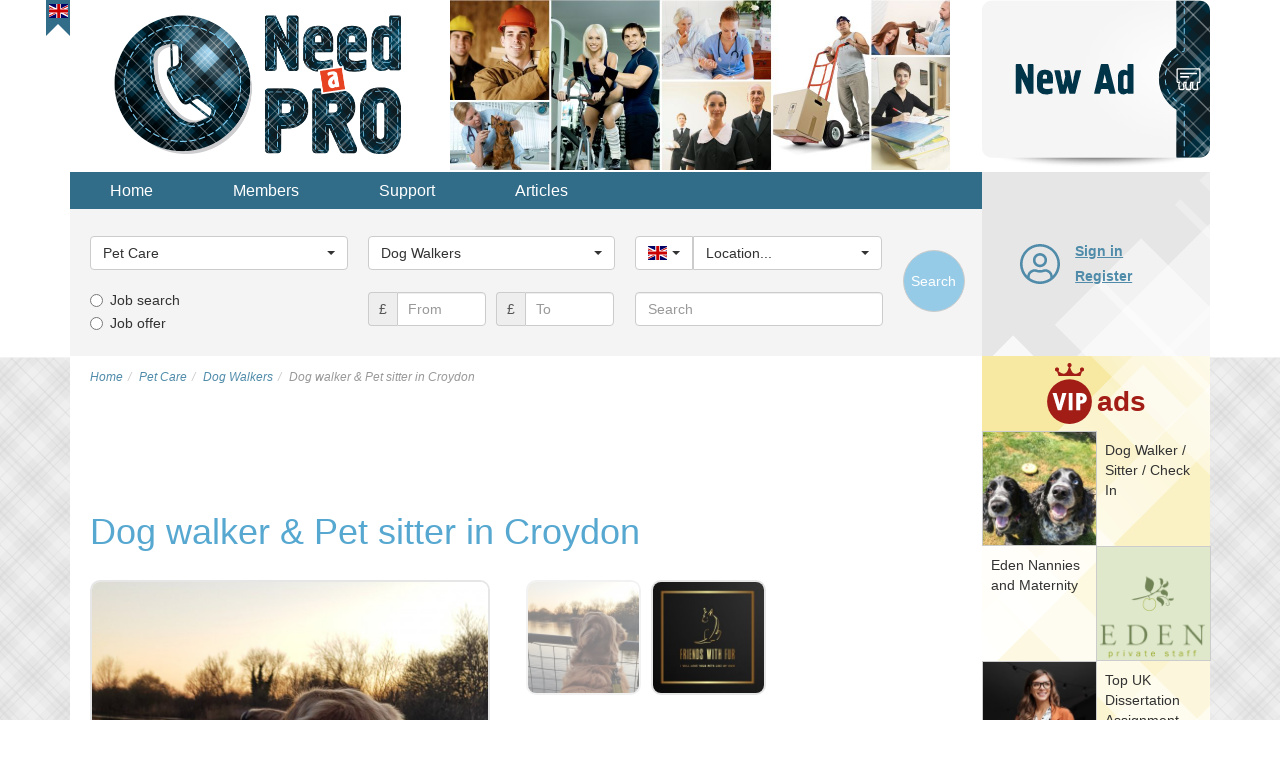

--- FILE ---
content_type: text/html; charset=utf-8
request_url: https://need-a-pro.com/en/category/pet-care/dog-walkers/2761-dog-walker-pet-sitter
body_size: 26160
content:
<!DOCTYPE html>
<html lang="en-gb" dir="ltr">
<head>
<title>Dog walker & Pet sitter in Croydon in Croydon (London). Dog Walkers</title>
<meta name="viewport" content="width=device-width, initial-scale=1.0" />
	
	<!-- Preloading fonts. -->
	<link rel="preload" href="/templates/vnadom/fonts/pts55f_w-webfont.woff2" as="font" type="font/woff2" crossorigin /> 
	<link rel="preload" href="/templates/vnadom/fonts/pts75f_w-webfont.woff2" as="font" type="font/woff2" crossorigin />
	<link rel="preload" href="/templates/vnadom/fonts/fontawesome-webfont.woff?v=4.0.3" as="font" type="font/woff" crossorigin /> 	
		
	<!-- Preloading images. -->	
	<link rel="preload" href="/images/logos/need-a-pro-logo@2x.png" as="image" />
	<link rel="preload" href="/images/banners/topbanner@2x.jpg" as="image" media="(min-width: 768px)" />
	<link rel="preload" href="/templates/vnadom/images/vip-mod-badge.svg" as="image" media="(min-width: 768px)" />		
	<link rel="preload" 
		href="/templates/vnadom/images/localizable-images/en-GB.mobile-tm-new-ad-2-lines.svg"
		as="image"
		media="(max-width: 479px)" />	
	<link rel="preload" 
		href="/templates/vnadom/images/localizable-images/en-GB.mobile-tm-new-ad-1-line.svg"
		as="image"
		media="(min-width: 480px) and (max-width: 767px)" />	
		
	
	<link rel="stylesheet" type="text/css" href="/templates/vnadom/css/template.css" />
	
	<meta name="yandex-verification" content="705783b388402604" />
	
	 
	
	<script src="https://ajax.googleapis.com/ajax/libs/jquery/1.12.4/jquery.min.js"></script>
	<script defer type="text/javascript" src="/templates/vnadom/libs/bootstrap/js/bootstrap.min.js"></script>
			
	<base href="https://need-a-pro.com/en/category/pet-care/dog-walkers/2761-dog-walker-pet-sitter" />
	<meta http-equiv="content-type" content="text/html; charset=utf-8" />
	<meta name="keywords" content="dogwalking, dogWalkers, dogtransport, dogwalkingLondon" />
	<meta name="twitter:card" content="summary" />
	<meta name="twitter:site" content="need-a-pro.com" />
	<meta name="og:site_name" content="need-a-pro.com" />
	<meta name="og:title" content="Dog walker &amp;amp; Pet sitter in Croydon in Croydon (London). Dog Walkers" />
	<meta name="twitter:title" content="Dog walker &amp;amp; Pet sitter in Croydon in Croydon (London). Dog Walkers" />
	<meta name="og:description" content="I am a fully insured dog walker and pet sitter. I have a valid DBS, pet first aid and many years experience in this sector (as well as a dog..." />
	<meta name="twitter:description" content="I am a fully insured dog walker and pet sitter. I have a valid DBS, pet first aid and many years experience in this sector (as well as a dog..." />
	<meta name="og:url" content="https://need-a-pro.com/en/category/pet-care/dog-walkers/2761-dog-walker-pet-sitter" />
	<meta name="og:type" content="website" />
	<meta name="og:image" content="https://need-a-pro.com/media/com_jomclassifieds/items/2761/IMG_20210305_162920_389_gallery.jpg" />
	<meta name="twitter:image" content="https://need-a-pro.com/media/com_jomclassifieds/items/2761/IMG_20210305_162920_389_gallery.jpg" />
	<meta name="description" content="I am a fully insured dog walker and pet sitter. I have a valid DBS, pet first aid and many years experience in this sector (as well as a dog..." />
	
	<script src="https://need-a-pro.com/templates/vnadom/libs/blueimp-gallery/js/blueimp-gallery.min.js" type="text/javascript"></script>
	<script src="https://need-a-pro.com/templates/vnadom/libs/raty/jquery.raty.js" type="text/javascript"></script>
	<script src="https://need-a-pro.com/templates/vnadom/libs/bootbox/bootbox.min.js" type="text/javascript"></script>
	<script src="https://need-a-pro.com/templates/vnadom/libs/bootstrap-select/bootstrap-select.min.js" type="text/javascript" defer="defer"></script>
	<script src="https://need-a-pro.com/templates/vnadom/js/frontend.js" type="text/javascript"></script>
	<script type="text/javascript">
$(document).ready(function() {
				bootbox.setDefaults({
					locale: "en"
				});
			});$(document).ready(function() {var ls = $('.selectpicker.selectpicker-data-live-search');var dw100 = $('.selectpicker.selectpicker-data-width-100-percent');var sp = $('.selectpicker');if (ls.length) {ls.attr('data-live-search','true');}if (dw100.length) {dw100.attr('data-width','100%');}if (sp.length) {sp.selectpicker({noneSelectedText : 'Nothing selected',noneResultsText : 'No results match',countSelectedText: '{0} of {1} selected'});}});$(document).ready(function(){$('.hasTooltip').tooltip({html: true, container: "body"});});jQueryKeepAlive(2640000);
			$(document).ready(function() {
				$('#country_id').change(function() { 
					var countryId = $('#country_id').val();
					var locSelect = $('#location_id');
					if (countryId != '') {
						var options = '<option value="" data-divider="true"></option>';	
						var prevIsMain = false;
						for (var i=0; i<locationsByCountry[countryId].length; i++) {
							if (prevIsMain == true && (locationsByCountry[countryId][i].is_main == 0)) {
								options += '<option value="" data-divider="true"></option>';	
							}
							prevIsMain = (locationsByCountry[countryId][i].is_main == 1);
							options += '<option value="' + locationsByCountry[countryId][i].id + '">' + locationsByCountry[countryId][i].name + '</option>';
						}
						locSelect.removeAttr('\disabled').html(options);
					} else {
						locSelect.val('').attr('disabled','disabled');
					}
					locSelect.selectpicker('refresh');
				});			
			});
		
			var locationsByCountry;
			jQuery(document).ready(function() {
				locationsByCountry = jQuery.parseJSON('{"1":[{"id":"483","name":"Belfast","country_id":"1","is_main":"1"},{"id":"135","name":"Birmingham","country_id":"1","is_main":"1"},{"id":"112","name":"Bristol","country_id":"1","is_main":"1"},{"id":"484","name":"Cardiff","country_id":"1","is_main":"1"},{"id":"482","name":"Edinburgh","country_id":"1","is_main":"1"},{"id":"494","name":"Glasgow","country_id":"1","is_main":"1"},{"id":"485","name":"Leeds","country_id":"1","is_main":"1"},{"id":"498","name":"Liverpool","country_id":"1","is_main":"1"},{"id":"15","name":"London","country_id":"1","is_main":"1"},{"id":"499","name":"Manchester","country_id":"1","is_main":"1"},{"id":"486","name":"Sheffield","country_id":"1","is_main":"1"},{"id":"537","name":"Aberdeen","country_id":"1","is_main":"0"},{"id":"68","name":"Aberdeenshire","country_id":"1","is_main":"0"},{"id":"121","name":"Anglesey","country_id":"1","is_main":"0"},{"id":"69","name":"Angus","country_id":"1","is_main":"0"},{"id":"70","name":"Argyll","country_id":"1","is_main":"0"},{"id":"71","name":"Ayrshire","country_id":"1","is_main":"0"},{"id":"72","name":"Banffshire","country_id":"1","is_main":"0"},{"id":"16","name":"Barking and Dagenham (London)","country_id":"1","is_main":"0"},{"id":"17","name":"Barnet (London)","country_id":"1","is_main":"0"},{"id":"560","name":"Basildon","country_id":"1","is_main":"0"},{"id":"534","name":"Basingstoke","country_id":"1","is_main":"0"},{"id":"582","name":"Bath","country_id":"1","is_main":"0"},{"id":"543","name":"Bedford","country_id":"1","is_main":"0"},{"id":"102","name":"Berkshire","country_id":"1","is_main":"0"},{"id":"73","name":"Berwickshire","country_id":"1","is_main":"0"},{"id":"18","name":"Bexley (London)","country_id":"1","is_main":"0"},{"id":"500","name":"Birkenhead","country_id":"1","is_main":"0"},{"id":"550","name":"Blackburn","country_id":"1","is_main":"0"},{"id":"551","name":"Blackpool","country_id":"1","is_main":"0"},{"id":"504","name":"Bolton","country_id":"1","is_main":"0"},{"id":"552","name":"Bournemouth","country_id":"1","is_main":"0"},{"id":"495","name":"Bradford","country_id":"1","is_main":"0"},{"id":"122","name":"Breconshire","country_id":"1","is_main":"0"},{"id":"19","name":"Brent (London)","country_id":"1","is_main":"0"},{"id":"523","name":"Brighton","country_id":"1","is_main":"0"},{"id":"20","name":"Bromley (London)","country_id":"1","is_main":"0"},{"id":"103","name":"Buckinghamshire","country_id":"1","is_main":"0"},{"id":"74","name":"Bute","country_id":"1","is_main":"0"},{"id":"123","name":"Caernarvonshire","country_id":"1","is_main":"0"},{"id":"75","name":"Caithness","country_id":"1","is_main":"0"},{"id":"556","name":"Cambridge","country_id":"1","is_main":"0"},{"id":"3","name":"Cambridgeshire","country_id":"1","is_main":"0"},{"id":"21","name":"Camden (London)","country_id":"1","is_main":"0"},{"id":"124","name":"Cardiganshire","country_id":"1","is_main":"0"},{"id":"581","name":"Carlisle","country_id":"1","is_main":"0"},{"id":"125","name":"Carmarthenshire","country_id":"1","is_main":"0"},{"id":"559","name":"Chelmsford","country_id":"1","is_main":"0"},{"id":"55","name":"Cheshire","country_id":"1","is_main":"0"},{"id":"546","name":"Chester","country_id":"1","is_main":"0"},{"id":"528","name":"Chesterfield","country_id":"1","is_main":"0"},{"id":"76","name":"Clackmannanshire","country_id":"1","is_main":"0"},{"id":"558","name":"Colchester","country_id":"1","is_main":"0"},{"id":"113","name":"Cornwall","country_id":"1","is_main":"0"},{"id":"61","name":"County Antrim","country_id":"1","is_main":"0"},{"id":"62","name":"County Armagh","country_id":"1","is_main":"0"},{"id":"63","name":"County Down","country_id":"1","is_main":"0"},{"id":"49","name":"County Durham","country_id":"1","is_main":"0"},{"id":"64","name":"County Fermanagh","country_id":"1","is_main":"0"},{"id":"65","name":"County Londonderry","country_id":"1","is_main":"0"},{"id":"66","name":"County Tyrone","country_id":"1","is_main":"0"},{"id":"487","name":"Coventry","country_id":"1","is_main":"0"},{"id":"22","name":"Croydon (London)","country_id":"1","is_main":"0"},{"id":"56","name":"Cumbria","country_id":"1","is_main":"0"},{"id":"548","name":"Darlington","country_id":"1","is_main":"0"},{"id":"568","name":"Dartford","country_id":"1","is_main":"0"},{"id":"126","name":"Denbighshire","country_id":"1","is_main":"0"},{"id":"527","name":"Derby","country_id":"1","is_main":"0"},{"id":"9","name":"Derbyshire","country_id":"1","is_main":"0"},{"id":"114","name":"Devon","country_id":"1","is_main":"0"},{"id":"514","name":"Doncaster","country_id":"1","is_main":"0"},{"id":"115","name":"Dorset","country_id":"1","is_main":"0"},{"id":"489","name":"Dudley","country_id":"1","is_main":"0"},{"id":"77","name":"Dumbartonshire","country_id":"1","is_main":"0"},{"id":"78","name":"Dumfriesshire","country_id":"1","is_main":"0"},{"id":"564","name":"Dundee","country_id":"1","is_main":"0"},{"id":"23","name":"Ealing (London)","country_id":"1","is_main":"0"},{"id":"79","name":"East Lothian","country_id":"1","is_main":"0"},{"id":"104","name":"East Sussex","country_id":"1","is_main":"0"},{"id":"526","name":"Eastbourne","country_id":"1","is_main":"0"},{"id":"24","name":"Enfield (London)","country_id":"1","is_main":"0"},{"id":"4","name":"Essex","country_id":"1","is_main":"0"},{"id":"530","name":"Exeter","country_id":"1","is_main":"0"},{"id":"576","name":"Falkirk","country_id":"1","is_main":"0"},{"id":"80","name":"Fife","country_id":"1","is_main":"0"},{"id":"127","name":"Flintshire","country_id":"1","is_main":"0"},{"id":"522","name":"Gateshead","country_id":"1","is_main":"0"},{"id":"567","name":"Gillingham","country_id":"1","is_main":"0"},{"id":"128","name":"Glamorgan","country_id":"1","is_main":"0"},{"id":"116","name":"Gloucestershire","country_id":"1","is_main":"0"},{"id":"57","name":"Great Manchester","country_id":"1","is_main":"0"},{"id":"25","name":"Greenwich (London)","country_id":"1","is_main":"0"},{"id":"579","name":"Grimsby","country_id":"1","is_main":"0"},{"id":"26","name":"Hackney (London)","country_id":"1","is_main":"0"},{"id":"27","name":"Hammersmith Fulham (London)","country_id":"1","is_main":"0"},{"id":"105","name":"Hampshire","country_id":"1","is_main":"0"},{"id":"28","name":"Haringey (London)","country_id":"1","is_main":"0"},{"id":"29","name":"Harrow (London)","country_id":"1","is_main":"0"},{"id":"524","name":"Hastings","country_id":"1","is_main":"0"},{"id":"30","name":"Havering (London)","country_id":"1","is_main":"0"},{"id":"572","name":"Hemel Hempstead","country_id":"1","is_main":"0"},{"id":"136","name":"Herefordshire","country_id":"1","is_main":"0"},{"id":"5","name":"Hertfordshire","country_id":"1","is_main":"0"},{"id":"536","name":"High Wycombe","country_id":"1","is_main":"0"},{"id":"31","name":"Hillingdon (London)","country_id":"1","is_main":"0"},{"id":"32","name":"Hounslow (London)","country_id":"1","is_main":"0"},{"id":"525","name":"Hove","country_id":"1","is_main":"0"},{"id":"496","name":"Huddersfield","country_id":"1","is_main":"0"},{"id":"81","name":"Inverness","country_id":"1","is_main":"0"},{"id":"563","name":"Ipswich","country_id":"1","is_main":"0"},{"id":"106","name":"Isle of Wight","country_id":"1","is_main":"0"},{"id":"117","name":"Isles of Scilly","country_id":"1","is_main":"0"},{"id":"33","name":"Islington (London)","country_id":"1","is_main":"0"},{"id":"10","name":"Kensington and Chelsea","country_id":"1","is_main":"0"},{"id":"107","name":"Kent","country_id":"1","is_main":"0"},{"id":"82","name":"Kincardineshire","country_id":"1","is_main":"0"},{"id":"34","name":"Kingston upon Thames (London)","country_id":"1","is_main":"0"},{"id":"510","name":"Kingston-upon-Hull","country_id":"1","is_main":"0"},{"id":"83","name":"Kinross-shire","country_id":"1","is_main":"0"},{"id":"84","name":"Kirkcudbrightshire","country_id":"1","is_main":"0"},{"id":"35","name":"Lambeth (London)","country_id":"1","is_main":"0"},{"id":"85","name":"Lanarkshire","country_id":"1","is_main":"0"},{"id":"58","name":"Lancashire","country_id":"1","is_main":"0"},{"id":"516","name":"Leicester","country_id":"1","is_main":"0"},{"id":"11","name":"Leicestershire","country_id":"1","is_main":"0"},{"id":"36","name":"Lewisham (London)","country_id":"1","is_main":"0"},{"id":"578","name":"Lincoln","country_id":"1","is_main":"0"},{"id":"12","name":"Lincolnshire","country_id":"1","is_main":"0"},{"id":"575","name":"Londonderry","country_id":"1","is_main":"0"},{"id":"542","name":"Luton","country_id":"1","is_main":"0"},{"id":"566","name":"Maidstone","country_id":"1","is_main":"0"},{"id":"519","name":"Mansfield","country_id":"1","is_main":"0"},{"id":"129","name":"Merionethshire","country_id":"1","is_main":"0"},{"id":"59","name":"Merseyside","country_id":"1","is_main":"0"},{"id":"37","name":"Merton (London)","country_id":"1","is_main":"0"},{"id":"512","name":"Middlesbrough","country_id":"1","is_main":"0"},{"id":"86","name":"Midlothian","country_id":"1","is_main":"0"},{"id":"535","name":"Milton Keynes","country_id":"1","is_main":"0"},{"id":"130","name":"Monmouthshire","country_id":"1","is_main":"0"},{"id":"131","name":"Montgomeryshire","country_id":"1","is_main":"0"},{"id":"87","name":"Moray","country_id":"1","is_main":"0"},{"id":"88","name":"Nairnshire","country_id":"1","is_main":"0"},{"id":"520","name":"Newcastle-upon-Tyne","country_id":"1","is_main":"0"},{"id":"38","name":"Newham (London)","country_id":"1","is_main":"0"},{"id":"569","name":"Newport","country_id":"1","is_main":"0"},{"id":"6","name":"Norfolk","country_id":"1","is_main":"0"},{"id":"540","name":"Northampton","country_id":"1","is_main":"0"},{"id":"13","name":"Northamptonshire","country_id":"1","is_main":"0"},{"id":"50","name":"Northumberland","country_id":"1","is_main":"0"},{"id":"554","name":"Norwich","country_id":"1","is_main":"0"},{"id":"518","name":"Nottingham","country_id":"1","is_main":"0"},{"id":"14","name":"Nottinghamshire","country_id":"1","is_main":"0"},{"id":"574","name":"Nuneaton","country_id":"1","is_main":"0"},{"id":"509","name":"Oldham","country_id":"1","is_main":"0"},{"id":"89","name":"Orkney","country_id":"1","is_main":"0"},{"id":"565","name":"Oxford","country_id":"1","is_main":"0"},{"id":"108","name":"Oxfordshire","country_id":"1","is_main":"0"},{"id":"90","name":"Peebleshire","country_id":"1","is_main":"0"},{"id":"132","name":"Pembrokeshire","country_id":"1","is_main":"0"},{"id":"91","name":"Perthshire","country_id":"1","is_main":"0"},{"id":"555","name":"Peterborough","country_id":"1","is_main":"0"},{"id":"529","name":"Plymouth","country_id":"1","is_main":"0"},{"id":"553","name":"Poole","country_id":"1","is_main":"0"},{"id":"533","name":"Portsmouth","country_id":"1","is_main":"0"},{"id":"549","name":"Preston","country_id":"1","is_main":"0"},{"id":"133","name":"Radnorshire","country_id":"1","is_main":"0"},{"id":"561","name":"Rayleigh","country_id":"1","is_main":"0"},{"id":"538","name":"Reading","country_id":"1","is_main":"0"},{"id":"39","name":"Redbridge (London)","country_id":"1","is_main":"0"},{"id":"92","name":"Renfrewshire","country_id":"1","is_main":"0"},{"id":"40","name":"Richmond upon Thames (London)","country_id":"1","is_main":"0"},{"id":"506","name":"Rochdale","country_id":"1","is_main":"0"},{"id":"93","name":"Ross & Cromarty","country_id":"1","is_main":"0"},{"id":"515","name":"Rotherham","country_id":"1","is_main":"0"},{"id":"94","name":"Roxburghshire","country_id":"1","is_main":"0"},{"id":"41","name":"Royal Borough of Kensington and Chelsea (London)","country_id":"1","is_main":"0"},{"id":"505","name":"Sale","country_id":"1","is_main":"0"},{"id":"503","name":"Salford","country_id":"1","is_main":"0"},{"id":"580","name":"Scunthorpe","country_id":"1","is_main":"0"},{"id":"95","name":"Selkirkshire","country_id":"1","is_main":"0"},{"id":"96","name":"Shetland","country_id":"1","is_main":"0"},{"id":"137","name":"Shropshire","country_id":"1","is_main":"0"},{"id":"539","name":"Slough","country_id":"1","is_main":"0"},{"id":"492","name":"Solihull","country_id":"1","is_main":"0"},{"id":"118","name":"Somerset","country_id":"1","is_main":"0"},{"id":"532","name":"Southampton","country_id":"1","is_main":"0"},{"id":"557","name":"Southend-on-Sea","country_id":"1","is_main":"0"},{"id":"501","name":"Southport","country_id":"1","is_main":"0"},{"id":"42","name":"Southwark (London)","country_id":"1","is_main":"0"},{"id":"570","name":"St Alban\u2019s","country_id":"1","is_main":"0"},{"id":"502","name":"St Helen\u2019s","country_id":"1","is_main":"0"},{"id":"138","name":"Staffordshire","country_id":"1","is_main":"0"},{"id":"97","name":"Stirlingshire","country_id":"1","is_main":"0"},{"id":"507","name":"Stockport","country_id":"1","is_main":"0"},{"id":"547","name":"Stockton-on-Tees","country_id":"1","is_main":"0"},{"id":"517","name":"Stoke-on-Trent","country_id":"1","is_main":"0"},{"id":"7","name":"Suffolk","country_id":"1","is_main":"0"},{"id":"521","name":"Sunderland","country_id":"1","is_main":"0"},{"id":"109","name":"Surrey","country_id":"1","is_main":"0"},{"id":"98","name":"Sutherland","country_id":"1","is_main":"0"},{"id":"43","name":"Sutton (London)","country_id":"1","is_main":"0"},{"id":"531","name":"Swansea","country_id":"1","is_main":"0"},{"id":"544","name":"Swindon","country_id":"1","is_main":"0"},{"id":"493","name":"Tamworth","country_id":"1","is_main":"0"},{"id":"51","name":"Teeside","country_id":"1","is_main":"0"},{"id":"562","name":"Telford","country_id":"1","is_main":"0"},{"id":"44","name":"Tower Hamlets (London)","country_id":"1","is_main":"0"},{"id":"52","name":"Tyne and Wear","country_id":"1","is_main":"0"},{"id":"497","name":"Wakefield","country_id":"1","is_main":"0"},{"id":"490","name":"Walsall","country_id":"1","is_main":"0"},{"id":"45","name":"Waltham Forest (London)","country_id":"1","is_main":"0"},{"id":"46","name":"Wandsworth (London)","country_id":"1","is_main":"0"},{"id":"545","name":"Warrington","country_id":"1","is_main":"0"},{"id":"139","name":"Warwickshire","country_id":"1","is_main":"0"},{"id":"571","name":"Watford","country_id":"1","is_main":"0"},{"id":"491","name":"West Bromwich","country_id":"1","is_main":"0"},{"id":"99","name":"West Lothian","country_id":"1","is_main":"0"},{"id":"140","name":"West Midlands","country_id":"1","is_main":"0"},{"id":"110","name":"West Sussex","country_id":"1","is_main":"0"},{"id":"47","name":"Westminster (London)","country_id":"1","is_main":"0"},{"id":"508","name":"Wigan","country_id":"1","is_main":"0"},{"id":"100","name":"Wigtownshire","country_id":"1","is_main":"0"},{"id":"119","name":"Wiltshire","country_id":"1","is_main":"0"},{"id":"577","name":"Woking","country_id":"1","is_main":"0"},{"id":"488","name":"Wolverhampton","country_id":"1","is_main":"0"},{"id":"573","name":"Worcester","country_id":"1","is_main":"0"},{"id":"141","name":"Worcestershire","country_id":"1","is_main":"0"},{"id":"511","name":"York","country_id":"1","is_main":"0"},{"id":"53","name":"Yorkshire","country_id":"1","is_main":"0"}],"142":[{"id":"168","name":"Bari","country_id":"142","is_main":"1"},{"id":"152","name":"Bologna","country_id":"142","is_main":"1"},{"id":"173","name":"Catania","country_id":"142","is_main":"1"},{"id":"175","name":"Firenze","country_id":"142","is_main":"1"},{"id":"158","name":"Genova","country_id":"142","is_main":"1"},{"id":"160","name":"Milano","country_id":"142","is_main":"1"},{"id":"150","name":"Napoli","country_id":"142","is_main":"1"},{"id":"172","name":"Palermo","country_id":"142","is_main":"1"},{"id":"156","name":"Roma","country_id":"142","is_main":"1"},{"id":"166","name":"Torino","country_id":"142","is_main":"1"},{"id":"193","name":"Acerra","country_id":"142","is_main":"0"},{"id":"279","name":"Acireale","country_id":"142","is_main":"0"},{"id":"194","name":"Afragola","country_id":"142","is_main":"0"},{"id":"280","name":"Agrigento","country_id":"142","is_main":"0"},{"id":"256","name":"Alessandria","country_id":"142","is_main":"0"},{"id":"262","name":"Altamura","country_id":"142","is_main":"0"},{"id":"162","name":"Ancona","country_id":"142","is_main":"0"},{"id":"263","name":"Andria","country_id":"142","is_main":"0"},{"id":"226","name":"Anzio","country_id":"142","is_main":"0"},{"id":"181","name":"Aosta","country_id":"142","is_main":"0"},{"id":"227","name":"Aprilia","country_id":"142","is_main":"0"},{"id":"292","name":"Arezzo","country_id":"142","is_main":"0"},{"id":"253","name":"Ascoli Piceno","country_id":"142","is_main":"0"},{"id":"257","name":"Asti","country_id":"142","is_main":"0"},{"id":"195","name":"Avellino","country_id":"142","is_main":"0"},{"id":"196","name":"Aversa","country_id":"142","is_main":"0"},{"id":"281","name":"Bagheria","country_id":"142","is_main":"0"},{"id":"264","name":"Barletta","country_id":"142","is_main":"0"},{"id":"197","name":"Battipaglia","country_id":"142","is_main":"0"},{"id":"198","name":"Benevento","country_id":"142","is_main":"0"},{"id":"239","name":"Bergamo","country_id":"142","is_main":"0"},{"id":"265","name":"Bisceglie","country_id":"142","is_main":"0"},{"id":"266","name":"Bitonto","country_id":"142","is_main":"0"},{"id":"305","name":"Bolzano","country_id":"142","is_main":"0"},{"id":"240","name":"Brescia","country_id":"142","is_main":"0"},{"id":"267","name":"Brindisi","country_id":"142","is_main":"0"},{"id":"241","name":"Busto Arsizio","country_id":"142","is_main":"0"},{"id":"170","name":"Cagliari","country_id":"142","is_main":"0"},{"id":"282","name":"Caltanissetta","country_id":"142","is_main":"0"},{"id":"164","name":"Campobasso","country_id":"142","is_main":"0"},{"id":"212","name":"Carpi","country_id":"142","is_main":"0"},{"id":"293","name":"Carrara","country_id":"142","is_main":"0"},{"id":"199","name":"Casalnuovo di Napoli","country_id":"142","is_main":"0"},{"id":"200","name":"Caserta","country_id":"142","is_main":"0"},{"id":"201","name":"Casoria","country_id":"142","is_main":"0"},{"id":"202","name":"Castellammare di Stabia","country_id":"142","is_main":"0"},{"id":"148","name":"Catanzaro","country_id":"142","is_main":"0"},{"id":"203","name":"Cava de\u0027 Tirreni","country_id":"142","is_main":"0"},{"id":"268","name":"Cerignola","country_id":"142","is_main":"0"},{"id":"213","name":"Cesena","country_id":"142","is_main":"0"},{"id":"184","name":"Chieti","country_id":"142","is_main":"0"},{"id":"242","name":"Cinisello Balsamo","country_id":"142","is_main":"0"},{"id":"228","name":"Civitavecchia","country_id":"142","is_main":"0"},{"id":"258","name":"Collegno","country_id":"142","is_main":"0"},{"id":"243","name":"Como","country_id":"142","is_main":"0"},{"id":"189","name":"Cosenza","country_id":"142","is_main":"0"},{"id":"244","name":"Cremona","country_id":"142","is_main":"0"},{"id":"190","name":"Crotone","country_id":"142","is_main":"0"},{"id":"259","name":"Cuneo","country_id":"142","is_main":"0"},{"id":"204","name":"Ercolano","country_id":"142","is_main":"0"},{"id":"214","name":"Faenza","country_id":"142","is_main":"0"},{"id":"254","name":"Fano","country_id":"142","is_main":"0"},{"id":"215","name":"Ferrara","country_id":"142","is_main":"0"},{"id":"229","name":"Fiumicino","country_id":"142","is_main":"0"},{"id":"269","name":"Foggia","country_id":"142","is_main":"0"},{"id":"306","name":"Foligno","country_id":"142","is_main":"0"},{"id":"216","name":"Forl\u00ec","country_id":"142","is_main":"0"},{"id":"245","name":"Gallarate","country_id":"142","is_main":"0"},{"id":"283","name":"Gela","country_id":"142","is_main":"0"},{"id":"205","name":"Giugliano in Campania","country_id":"142","is_main":"0"},{"id":"295","name":"Grosseto","country_id":"142","is_main":"0"},{"id":"230","name":"Guidonia Montecelio","country_id":"142","is_main":"0"},{"id":"217","name":"Imola","country_id":"142","is_main":"0"},{"id":"144","name":"L\u0027Aquila","country_id":"142","is_main":"0"},{"id":"236","name":"La Spezia","country_id":"142","is_main":"0"},{"id":"191","name":"Lamezia Terme","country_id":"142","is_main":"0"},{"id":"231","name":"Latina","country_id":"142","is_main":"0"},{"id":"270","name":"Lecce","country_id":"142","is_main":"0"},{"id":"246","name":"Legnano","country_id":"142","is_main":"0"},{"id":"296","name":"Livorno","country_id":"142","is_main":"0"},{"id":"297","name":"Lucca","country_id":"142","is_main":"0"},{"id":"271","name":"Manfredonia","country_id":"142","is_main":"0"},{"id":"206","name":"Marano di Napoli","country_id":"142","is_main":"0"},{"id":"284","name":"Marsala","country_id":"142","is_main":"0"},{"id":"298","name":"Massa","country_id":"142","is_main":"0"},{"id":"188","name":"Matera","country_id":"142","is_main":"0"},{"id":"285","name":"Mazara del Vallo","country_id":"142","is_main":"0"},{"id":"286","name":"Messina","country_id":"142","is_main":"0"},{"id":"218","name":"Modena","country_id":"142","is_main":"0"},{"id":"287","name":"Modica","country_id":"142","is_main":"0"},{"id":"272","name":"Molfetta","country_id":"142","is_main":"0"},{"id":"260","name":"Moncalieri","country_id":"142","is_main":"0"},{"id":"185","name":"Montesilvano","country_id":"142","is_main":"0"},{"id":"247","name":"Monza","country_id":"142","is_main":"0"},{"id":"261","name":"Novara","country_id":"142","is_main":"0"},{"id":"276","name":"Olbia","country_id":"142","is_main":"0"},{"id":"308","name":"Padova","country_id":"142","is_main":"0"},{"id":"219","name":"Parma","country_id":"142","is_main":"0"},{"id":"248","name":"Pavia","country_id":"142","is_main":"0"},{"id":"179","name":"Perugia","country_id":"142","is_main":"0"},{"id":"255","name":"Pesaro","country_id":"142","is_main":"0"},{"id":"186","name":"Pescara","country_id":"142","is_main":"0"},{"id":"220","name":"Piacenza","country_id":"142","is_main":"0"},{"id":"299","name":"Pisa","country_id":"142","is_main":"0"},{"id":"300","name":"Pistoia","country_id":"142","is_main":"0"},{"id":"232","name":"Pomezia","country_id":"142","is_main":"0"},{"id":"224","name":"Pordenone","country_id":"142","is_main":"0"},{"id":"207","name":"Portici","country_id":"142","is_main":"0"},{"id":"146","name":"Potenza","country_id":"142","is_main":"0"},{"id":"208","name":"Pozzuoli","country_id":"142","is_main":"0"},{"id":"301","name":"Prato","country_id":"142","is_main":"0"},{"id":"277","name":"Quartu Sant\u0027Elena","country_id":"142","is_main":"0"},{"id":"288","name":"Ragusa","country_id":"142","is_main":"0"},{"id":"221","name":"Ravenna","country_id":"142","is_main":"0"},{"id":"192","name":"Reggio di Calabria","country_id":"142","is_main":"0"},{"id":"222","name":"Reggio nell\u0027Emilia","country_id":"142","is_main":"0"},{"id":"249","name":"Rho","country_id":"142","is_main":"0"},{"id":"223","name":"Rimini","country_id":"142","is_main":"0"},{"id":"309","name":"Rovigo","country_id":"142","is_main":"0"},{"id":"209","name":"Salerno","country_id":"142","is_main":"0"},{"id":"273","name":"San Severo","country_id":"142","is_main":"0"},{"id":"237","name":"Sanremo","country_id":"142","is_main":"0"},{"id":"278","name":"Sassari","country_id":"142","is_main":"0"},{"id":"238","name":"Savona","country_id":"142","is_main":"0"},{"id":"210","name":"Scafati","country_id":"142","is_main":"0"},{"id":"302","name":"Scandicci","country_id":"142","is_main":"0"},{"id":"250","name":"Sesto San Giovanni","country_id":"142","is_main":"0"},{"id":"303","name":"Siena","country_id":"142","is_main":"0"},{"id":"289","name":"Siracusa","country_id":"142","is_main":"0"},{"id":"274","name":"Taranto","country_id":"142","is_main":"0"},{"id":"187","name":"Teramo","country_id":"142","is_main":"0"},{"id":"307","name":"Terni","country_id":"142","is_main":"0"},{"id":"233","name":"Tivoli","country_id":"142","is_main":"0"},{"id":"211","name":"Torre del Greco","country_id":"142","is_main":"0"},{"id":"275","name":"Trani","country_id":"142","is_main":"0"},{"id":"290","name":"Trapani","country_id":"142","is_main":"0"},{"id":"177","name":"Trento","country_id":"142","is_main":"0"},{"id":"310","name":"Treviso","country_id":"142","is_main":"0"},{"id":"154","name":"Trieste","country_id":"142","is_main":"0"},{"id":"225","name":"Udine","country_id":"142","is_main":"0"},{"id":"251","name":"Varese","country_id":"142","is_main":"0"},{"id":"234","name":"Velletri","country_id":"142","is_main":"0"},{"id":"183","name":"Venezia","country_id":"142","is_main":"0"},{"id":"311","name":"Verona","country_id":"142","is_main":"0"},{"id":"304","name":"Viareggio","country_id":"142","is_main":"0"},{"id":"312","name":"Vicenza","country_id":"142","is_main":"0"},{"id":"252","name":"Vigevano","country_id":"142","is_main":"0"},{"id":"235","name":"Viterbo","country_id":"142","is_main":"0"},{"id":"291","name":"Vittoria","country_id":"142","is_main":"0"}],"313":[{"id":"320","name":"Bordeaux","country_id":"313","is_main":"1"},{"id":"373","name":"Grenoble","country_id":"313","is_main":"1"},{"id":"370","name":"Le Havre","country_id":"313","is_main":"1"},{"id":"343","name":"Lille","country_id":"313","is_main":"1"},{"id":"353","name":"Lyon","country_id":"313","is_main":"1"},{"id":"351","name":"Marseille","country_id":"313","is_main":"1"},{"id":"333","name":"Montpellier","country_id":"313","is_main":"1"},{"id":"345","name":"Nantes","country_id":"313","is_main":"1"},{"id":"368","name":"Nice","country_id":"313","is_main":"1"},{"id":"331","name":"Paris","country_id":"313","is_main":"1"},{"id":"371","name":"Reims","country_id":"313","is_main":"1"},{"id":"322","name":"Rennes","country_id":"313","is_main":"1"},{"id":"369","name":"Saint-\u00c9tienne","country_id":"313","is_main":"1"},{"id":"319","name":"Strasbourg","country_id":"313","is_main":"1"},{"id":"372","name":"Toulon","country_id":"313","is_main":"1"},{"id":"341","name":"Toulouse","country_id":"313","is_main":"1"},{"id":"357","name":"Ajaccio","country_id":"313","is_main":"0"},{"id":"347","name":"Amiens","country_id":"313","is_main":"0"},{"id":"376","name":"Angers","country_id":"313","is_main":"0"},{"id":"394","name":"Angoul\u00eame","country_id":"313","is_main":"0"},{"id":"393","name":"Annecy","country_id":"313","is_main":"0"},{"id":"383","name":"Avignon","country_id":"313","is_main":"0"},{"id":"361","name":"Basse-Terre","country_id":"313","is_main":"0"},{"id":"396","name":"Bayonne","country_id":"313","is_main":"0"},{"id":"329","name":"Besan\u00e7on","country_id":"313","is_main":"0"},{"id":"374","name":"Brest","country_id":"313","is_main":"0"},{"id":"339","name":"Caen","country_id":"313","is_main":"0"},{"id":"385","name":"Calais","country_id":"313","is_main":"0"},{"id":"359","name":"Cayenne","country_id":"313","is_main":"0"},{"id":"327","name":"Ch\u00e2lons-en- Champagne","country_id":"313","is_main":"0"},{"id":"392","name":"Chamb\u00e9ry","country_id":"313","is_main":"0"},{"id":"321","name":"Clermont-Ferrand","country_id":"313","is_main":"0"},{"id":"323","name":"Dijon","country_id":"313","is_main":"0"},{"id":"395","name":"Douai","country_id":"313","is_main":"0"},{"id":"387","name":"Dunkerque","country_id":"313","is_main":"0"},{"id":"363","name":"Fort-de-France","country_id":"313","is_main":"0"},{"id":"386","name":"La Rochelle","country_id":"313","is_main":"0"},{"id":"375","name":"Le Mans","country_id":"313","is_main":"0"},{"id":"335","name":"Limoges","country_id":"313","is_main":"0"},{"id":"390","name":"Lorient","country_id":"313","is_main":"0"},{"id":"365","name":"Mamoudzou","country_id":"313","is_main":"0"},{"id":"337","name":"Metz","country_id":"313","is_main":"0"},{"id":"379","name":"Mulhouse","country_id":"313","is_main":"0"},{"id":"381","name":"Nancy","country_id":"313","is_main":"0"},{"id":"377","name":"N\u00eemes","country_id":"313","is_main":"0"},{"id":"325","name":"Orl\u00e9ans","country_id":"313","is_main":"0"},{"id":"384","name":"Pau","country_id":"313","is_main":"0"},{"id":"380","name":"Perpignan","country_id":"313","is_main":"0"},{"id":"349","name":"Poitiers","country_id":"313","is_main":"0"},{"id":"382","name":"Roubaix","country_id":"313","is_main":"0"},{"id":"355","name":"Rouen","country_id":"313","is_main":"0"},{"id":"367","name":"Saint-Denis","country_id":"313","is_main":"0"},{"id":"388","name":"Saint-Nazaire","country_id":"313","is_main":"0"},{"id":"397","name":"Thionville","country_id":"313","is_main":"0"},{"id":"378","name":"Tours","country_id":"313","is_main":"0"},{"id":"391","name":"Troyes","country_id":"313","is_main":"0"},{"id":"389","name":"Valence","country_id":"313","is_main":"0"}],"398":[{"id":"423","name":"Anderlecht","country_id":"398","is_main":"1"},{"id":"400","name":"Antwerpen","country_id":"398","is_main":"1"},{"id":"408","name":"Brugge","country_id":"398","is_main":"1"},{"id":"421","name":"Brussels","country_id":"398","is_main":"1"},{"id":"419","name":"Charleroi","country_id":"398","is_main":"1"},{"id":"402","name":"Gent","country_id":"398","is_main":"1"},{"id":"404","name":"Leuven","country_id":"398","is_main":"1"},{"id":"412","name":"Li\u00e8ge","country_id":"398","is_main":"1"},{"id":"416","name":"Namur","country_id":"398","is_main":"1"},{"id":"422","name":"Schaerbeek","country_id":"398","is_main":"1"},{"id":"481","name":"Aarschot","country_id":"398","is_main":"0"},{"id":"427","name":"Alost","country_id":"398","is_main":"0"},{"id":"414","name":"Arlon","country_id":"398","is_main":"0"},{"id":"446","name":"Beringen","country_id":"398","is_main":"0"},{"id":"443","name":"Beveren","country_id":"398","is_main":"0"},{"id":"477","name":"Bilzen","country_id":"398","is_main":"0"},{"id":"472","name":"Binche","country_id":"398","is_main":"0"},{"id":"454","name":"Braine-l\u0027Alleud","country_id":"398","is_main":"0"},{"id":"459","name":"Brasschaat","country_id":"398","is_main":"0"},{"id":"462","name":"Ch\u00e2telet","country_id":"398","is_main":"0"},{"id":"430","name":"Courtrai","country_id":"398","is_main":"0"},{"id":"450","name":"Dilbeek","country_id":"398","is_main":"0"},{"id":"444","name":"Etterbeek","country_id":"398","is_main":"0"},{"id":"467","name":"Evergem","country_id":"398","is_main":"0"},{"id":"439","name":"Forest","country_id":"398","is_main":"0"},{"id":"456","name":"Geel","country_id":"398","is_main":"0"},{"id":"434","name":"Genk","country_id":"398","is_main":"0"},{"id":"473","name":"Grammont","country_id":"398","is_main":"0"},{"id":"463","name":"Grimbergen","country_id":"398","is_main":"0"},{"id":"460","name":"Hal","country_id":"398","is_main":"0"},{"id":"406","name":"Hasselt","country_id":"398","is_main":"0"},{"id":"449","name":"Heist-op-den-Berg","country_id":"398","is_main":"0"},{"id":"455","name":"Herstal","country_id":"398","is_main":"0"},{"id":"476","name":"Heusden-Zolder","country_id":"398","is_main":"0"},{"id":"480","name":"Houthalen-Helchteren","country_id":"398","is_main":"0"},{"id":"425","name":"Ixelles","country_id":"398","is_main":"0"},{"id":"442","name":"Jette","country_id":"398","is_main":"0"},{"id":"469","name":"Knokke-Heist","country_id":"398","is_main":"0"},{"id":"429","name":"La Louvi\u00e8re","country_id":"398","is_main":"0"},{"id":"475","name":"Leeuw-Saint-Pierre","country_id":"398","is_main":"0"},{"id":"466","name":"Lierre","country_id":"398","is_main":"0"},{"id":"452","name":"Lokeren","country_id":"398","is_main":"0"},{"id":"470","name":"Lommel","country_id":"398","is_main":"0"},{"id":"458","name":"Maasmechelen","country_id":"398","is_main":"0"},{"id":"426","name":"Malines","country_id":"398","is_main":"0"},{"id":"474","name":"Menin","country_id":"398","is_main":"0"},{"id":"464","name":"Mol","country_id":"398","is_main":"0"},{"id":"424","name":"Molenbeek-Saint-Jean","country_id":"398","is_main":"0"},{"id":"410","name":"Mons","country_id":"398","is_main":"0"},{"id":"437","name":"Mouscron","country_id":"398","is_main":"0"},{"id":"457","name":"Ninove","country_id":"398","is_main":"0"},{"id":"432","name":"Ostende","country_id":"398","is_main":"0"},{"id":"478","name":"Ottignies-Louvain-la-Neuve","country_id":"398","is_main":"0"},{"id":"436","name":"Roulers","country_id":"398","is_main":"0"},{"id":"441","name":"Saint-Gilles","country_id":"398","is_main":"0"},{"id":"431","name":"Saint-Nicolas","country_id":"398","is_main":"0"},{"id":"453","name":"Saint-Trond","country_id":"398","is_main":"0"},{"id":"468","name":"Schoten","country_id":"398","is_main":"0"},{"id":"435","name":"Seraing","country_id":"398","is_main":"0"},{"id":"445","name":"Termonde","country_id":"398","is_main":"0"},{"id":"471","name":"Tirlemont","country_id":"398","is_main":"0"},{"id":"433","name":"Tournai","country_id":"398","is_main":"0"},{"id":"447","name":"Turnhout","country_id":"398","is_main":"0"},{"id":"428","name":"Uccle","country_id":"398","is_main":"0"},{"id":"438","name":"Verviers","country_id":"398","is_main":"0"},{"id":"448","name":"Vilvorde","country_id":"398","is_main":"0"},{"id":"461","name":"Waregem","country_id":"398","is_main":"0"},{"id":"418","name":"Wavre","country_id":"398","is_main":"0"},{"id":"479","name":"Wevelgem","country_id":"398","is_main":"0"},{"id":"440","name":"Woluwe-Saint-Lambert","country_id":"398","is_main":"0"},{"id":"451","name":"Woluwe-Saint-Pierre","country_id":"398","is_main":"0"},{"id":"465","name":"Ypres","country_id":"398","is_main":"0"}]}');			
			});
		function do_nothing() { return; }
	</script>
	<link rel="shortcut icon" href="/templates/vnadom/images/icons/favicon.ico" />
	<link rel="apple-touch-icon" href="/templates/vnadom/images/icons/touch-icon-iphone.png">
	<link rel="apple-touch-icon" sizes="76x76" href="/templates/vnadom/images/icons/touch-icon-ipad.png">
	<link rel="apple-touch-icon" sizes="120x120" href="/templates/vnadom/images/icons/touch-icon-iphone-retina.png">
	<link rel="apple-touch-icon" sizes="152x152" href="/templates/vnadom/images/icons/touch-icon-ipad-retina.png">		

	<!-- AdSense-->
	<script async src="https://pagead2.googlesyndication.com/pagead/js/adsbygoogle.js?client=ca-pub-1450712190317221" crossorigin="anonymous"></script>
	<meta name="google-adsense-account" content="ca-pub-1450712190317221">
	
	<!--[if lt IE 9]>
		<script src="/media/jui/js/html5.js"></script>
	<![endif]-->
<link rel="canonical" href="https://need-a-pro.com/en/category/pet-care/dog-walkers/2761-dog-walker-pet-sitter" />
</head>

<body itemscope itemtype="https://schema.org/ItemPage">

	<meta itemprop="name" content="Dog walker &amp; Pet sitter in Croydon in Croydon (London). Dog Walkers" />	
	<noscript><div><img src="https://mc.yandex.ru/watch/90222745" style="position:absolute; left:-9999px;" alt="" /></div></noscript>

	<div id="gray-stripe" class="hidden-print hidden-xs"></div>

	<div class="container upper">
		
<div class="lngmenu lngmenu hidden-xs">
	<div class="ribbon-wrap">
		<div class="ribbon"></div>
	</div>

	<div class="dropdown">

		<a id="cur-lng-btn" data-target="#" href="#" data-toggle="dropdown" role="button" aria-haspopup="true" aria-expanded="false">
			<i class="glyphicon flag-icon flag-icon-gb"></i>
			<span class="cur-lng-label visible-xs-inline hidden-sm hidden-md hidden-lg">
				English			</span>
			<i class="cb-caret fa fa-caret-down visible-xs-inline-block hidden-sm hidden-md hidden-lg"></i>
		</a>
		
		<ul class="dropdown-menu"  role="menu" aria-labelledby="cur-lng-btn">
		<li class="item-249" role="presentation"><a href="/en" role="menuitem" class="lngmenu-lnk"><i class=" glyphicon flag-icon flag-icon-gb" ></i>&nbsp;<span class="hidden-xs">en</span><span class="visible-xs-inline hidden-sm hidden-md hidden-lg">English</span></a></li><li class="item-250" role="presentation"><a href="/it" role="menuitem" class="lngmenu-lnk"><i class=" glyphicon flag-icon flag-icon-it" ></i>&nbsp;<span class="hidden-xs">it</span><span class="visible-xs-inline hidden-sm hidden-md hidden-lg">Italian</span></a></li><li class="item-469" role="presentation"><a href="/fr" role="menuitem" class="lngmenu-lnk"><i class=" glyphicon flag-icon flag-icon-fr" ></i>&nbsp;<span class="hidden-xs">fr</span><span class="visible-xs-inline hidden-sm hidden-md hidden-lg">French</span></a></li></ul>
		
	</div>
</div>
		<div class="row topline" itemscope itemtype="https://schema.org/WPHeader">			
			<div class="col-xs-3 col-sm-8 col-md-8">
				<a href="/" title="Home Page">
					<img 
						class="vnadom-logo" 
						src="/images/logos/need-a-pro-logo@2x.png" 
						alt="Need-a-Pro.com Home Page" />
				</a>
				<img class="topbanner hidden-xs" src="/images/banners/topbanner@2x.jpg" alt="" />
			</div>
			<div class="visible-xs col-xs-7 mobile-toolbar">
				<div class="curved-left"></div>
				
				<style>
					.mobile-new-ad {
						background-image:url(/templates/vnadom/images/localizable-images/en-GB.mobile-tm-new-ad-2-lines.svg);
					}
					@media (min-width:480px) {
						.mobile-new-ad.wide {
							background-image:url(/templates/vnadom/images/localizable-images/en-GB.mobile-tm-new-ad-1-line.svg);
						}
					}
					@media (min-width:610px) {
						.mobile-new-ad.narrow, .mobile-new-ad.wide {
							background-image:url(/templates/vnadom/images/localizable-images/en-GB.mobile-tm-new-ad-1-line.svg);
						}
					}
				</style>
				
				<a class="mobile-new-ad wide" 
					href="/en/add" 
					title="Post New Ad" 
				>
					<span class="sr-only">Post New Ad</span>
				</a>
				
				<button type="button" class="btn mobile-toolbtn collapsed" id="mobile-topmenu-toggle-btn" data-parent="#tool-panels" data-toggle="collapse" data-target="#topmenu" aria-expanded="false" aria-controls="topmenu">
					<i class="fa fa-fw fa-bars"></i><span class="sr-only">
					Menu</span>
				</button>
				
				<button type="button" class="btn mobile-toolbtn gray-back collapsed" id="mobile-search-toggle-btn" data-parent="#tool-panels" data-toggle="collapse" data-target="#search-tools" aria-expanded="false" aria-controls="search-tools">
					<i class="fa fa-fw fa-search"></i><span class="sr-only">
					Search</span>
				</button>
				
				<button type="button" 
					class="btn mobile-toolbtn gray-back collapsed " 
					id="mobile-user-toggle-btn" data-parent="#tool-panels" data-toggle="collapse" data-target="#mobile-login" aria-expanded="false" aria-controls="mobile-login" data-href="/en/dashboard/profile">
					<i class="fa fa-fw fa-user"></i>
											<span class="sr-only">Login</span>
									</button>
				
			</div>			
			<div class="hidden-xs col-sm-2 col-md-2">
				<object class="new-ad" id="new-ad-obj" type="image/svg+xml" 
					data="/templates/vnadom/images/localizable-images/en-GB.new-ad.svg">
					<span>Post New Ad</span>
				</object>					
				<a href="/en/add" class="new-ad-link" title="Post New Ad" 
					onmouseover="$(document.getElementById('new-ad-obj').contentDocument).find('path.lbl').css('fill-opacity','0.8')" 
					onmouseout="$(document.getElementById('new-ad-obj').contentDocument).find('path.lbl').css('fill-opacity','1')">
					<span class="sr-only">Post New Ad</span>
				</a>
			</div>
			<meta itemprop="name" content="Page header: logo, submit a new ad button" />
		</div>
		
		<div class="row secondline">
			<div class="col-xs-10 col-sm-8 col-md-8">
				<div id="tool-panels">
					<div class="panel">
					<ul class="nav menu topmenu hidden-xs" id="topmenu" itemscope itemtype="https://schema.org/SiteNavigationElement">
	<li class="languages-item visible-xs">
		<a href="#" id="mobile-topmenu-languages-label">Change Language</a>
				<div class="moduletable">
						
<div class="lngmenu lngmenu mobile visible-xs">
	<div class="ribbon-wrap">
		<div class="ribbon"></div>
	</div>

	<div class="dropdown">

		<a id="cur-lng-btn" data-target="#" href="#" data-toggle="dropdown" role="button" aria-haspopup="true" aria-expanded="false">
			<i class="glyphicon flag-icon flag-icon-gb"></i>
			<span class="cur-lng-label visible-xs-inline hidden-sm hidden-md hidden-lg">
				English			</span>
			<i class="cb-caret fa fa-caret-down visible-xs-inline-block hidden-sm hidden-md hidden-lg"></i>
		</a>
		
		<ul class="dropdown-menu"  role="menu" aria-labelledby="cur-lng-btn">
		<li class="item-249" role="presentation"><a href="/en" role="menuitem" class="lngmenu-lnk"><i class=" glyphicon flag-icon flag-icon-gb" ></i>&nbsp;<span class="hidden-xs">en</span><span class="visible-xs-inline hidden-sm hidden-md hidden-lg">English</span></a></li><li class="item-250" role="presentation"><a href="/it" role="menuitem" class="lngmenu-lnk"><i class=" glyphicon flag-icon flag-icon-it" ></i>&nbsp;<span class="hidden-xs">it</span><span class="visible-xs-inline hidden-sm hidden-md hidden-lg">Italian</span></a></li><li class="item-469" role="presentation"><a href="/fr" role="menuitem" class="lngmenu-lnk"><i class=" glyphicon flag-icon flag-icon-fr" ></i>&nbsp;<span class="hidden-xs">fr</span><span class="visible-xs-inline hidden-sm hidden-md hidden-lg">French</span></a></li></ul>
		
	</div>
</div>		</div>
		</li>
<li class="item-209 alias-parent-active"><a href="/en/" itemprop="url">Home</a></li><li class="item-211"><a href="/en/users" itemprop="url">Members</a></li><li class="item-212 parent"><a href="/en/help-and-support" itemprop="url">Support</a></li><li class="item-213"><a href="/en/articles" itemprop="url">Articles</a></li></ul>

					<div class="moduletable search-mod hidden-xs" id="search-tools"><script type="text/javascript">	
	var subcats = jQuery.parseJSON('{"1":[{"id":"22","title":"Air-Conditioner Installation"},{"id":"21","title":"Builders"},{"id":"17","title":"Carpenters"},{"id":"24","title":"Electricians"},{"id":"20","title":"Furniture Assembler"},{"id":"11","title":"Gas Safe Engineers"},{"id":"18","title":"General Workers"},{"id":"16","title":"Glazing"},{"id":"90","title":"Handyman"},{"id":"12","title":"Home Interior Renewal"},{"id":"15","title":"Handyman Services"},{"id":"91","title":"Lady\u0027s Maid"},{"id":"13","title":"Landscape Designers"},{"id":"14","title":"Minor Home Repair"},{"id":"23","title":"Plasterers and Painters"},{"id":"19","title":"Plumbers, Plumber Services"},{"id":"10","title":"Well Drillers"}],"2":[{"id":"101","title":"Botox and Dermal Fillers"},{"id":"27","title":"Cosmetologists"},{"id":"100","title":"Eyebrows"},{"id":"97","title":"Eyelash Extension"},{"id":"32","title":"Hairdressers"},{"id":"102","title":"Hair Extensions"},{"id":"25","title":"Make-up Artists"},{"id":"28","title":"Massage services at home"},{"id":"98","title":"Microblading services at home"},{"id":"29","title":"Nail Service Technicians"},{"id":"31","title":"Narcologists"},{"id":"30","title":"Nurses"},{"id":"26","title":"Physicians"},{"id":"33","title":"Psychiatrists"},{"id":"99","title":"Waxing services"}],"3":[{"id":"37","title":"Couriers"},{"id":"34","title":"Movers"},{"id":"35","title":"Man and Van services"},{"id":"36","title":"Other Services"},{"id":"38","title":"Private Drivers"},{"id":"39","title":"Taxi"}],"4":[{"id":"41","title":"Foreign Language Tutors"},{"id":"42","title":"Music Tutors"},{"id":"43","title":"Tutors and Coaches"}],"5":[{"id":"50","title":"Building Cleaning"},{"id":"52","title":"Carpet Cleaning"},{"id":"92","title":"Daily Cleaners"},{"id":"93","title":"Domestic Cleaning"},{"id":"44","title":"Garbage Haulers"},{"id":"48","title":"Gardeners and Earthworks"},{"id":"47","title":"Greenery Planting"},{"id":"51","title":"Land Cleaning"},{"id":"94","title":"Office Cleaning"},{"id":"45","title":"Others"},{"id":"95","title":"Oven Cleaning"},{"id":"96","title":"Move Out Cleaning"},{"id":"49","title":"Residential Cleaning"},{"id":"46","title":"Window Cleaners"}],"6":[{"id":"53","title":"Children Entertainers"},{"id":"59","title":"Computer Technicians"},{"id":"57","title":"DJ"},{"id":"55","title":"Event Filming"},{"id":"54","title":"Event Presenters"},{"id":"58","title":"Home delivery"},{"id":"78","title":"Funeral Services"},{"id":"60","title":"Home Appliance Repair"},{"id":"62","title":"Photographers"},{"id":"56","title":"Santa Claus"},{"id":"61","title":"Toastmasters"}],"7":[{"id":"66","title":"Appraisers"},{"id":"63","title":"Barristers and Solicitors"},{"id":"68","title":"Insurance Brokers"},{"id":"69","title":"Lawyers"},{"id":"65","title":"Notaries Public"},{"id":"64","title":"Others"},{"id":"67","title":"Real Estate Agents"}],"8":[{"id":"73","title":"Cynologists"},{"id":"71","title":"Dog Walkers"},{"id":"74","title":"Grooming"},{"id":"72","title":"Others"},{"id":"70","title":"Vets"}],"9":[{"id":"76","title":"Babysitters"},{"id":"80","title":"Butlers"},{"id":"81","title":"Chauffeurs"},{"id":"82","title":"Domestic Couples"},{"id":"83","title":"Estate Managers"},{"id":"86","title":"Gardeners"},{"id":"103","title":"Healthcare"},{"id":"84","title":"Housekeepers"},{"id":"85","title":"House Managers"},{"id":"79","title":"Nanny"},{"id":"77","title":"Nurses"},{"id":"75","title":"Others"},{"id":"87","title":"Personal Assistants"},{"id":"88","title":"Private Chefs and Cooks"},{"id":"89","title":"Valets"}]}');
	
	var maincat_id = 8;
	var subcat_id  = 71;
	
	function prepareMobileUI()
	{
		if ($('#vnsearchtools-mobile-indicator').css('display') == 'none') {
			$('#maincat_id,#subcat_id,#location_id').each(function(){
				$(this).selectpicker();
				$(this).selectpicker('setStyle', 'btn-lg', 'add');
			});
			$('#query').addClass('input-lg');
			$('.input-group.price-low, .input-group.price-high').addClass('input-group-lg');
			
			$('#mobile-ad-type-1 span').text($('.ad-types-col div.radio:first-child label').text());
			$('#mobile-ad-type-2 span').text($('.ad-types-col div.radio:nth-child(2) label').text());
			
			if ($('input[type=radio][name=ad_type]:checked').length) {
				$('#mobile-ad-type-1' + $('input[type=radio][name=ad_type]:checked').attr('value')).click();
			}
			
			$('.ad-type-btn').click(function(ev){
				ev.preventDefault();
				var radio = $('input[type=radio][name=ad_type][value=' + $(this).data('ad-type-value') + ']');
				if (!radio.is(':checked')) {
					radio.prop('checked', true);
					$('.ad-type-btn').removeClass('checked');
					$(this).addClass('checked');
				}
			});
						
		} 	
	}	
	
	$(document).ready(function() {
		
		if (typeof less == 'object') {
			less.pageLoadFinished.then(function() {
				prepareMobileUI();
			});
		} else {
			prepareMobileUI();
		}  
		
		$('#maincat_id').change(function() {
			var catid = $('#maincat_id').val();
			var subcatSelect = $('#subcat_id');
			if (catid != '') {
				var options = '<option value="">Subcategory...</option>';
				for (var i=0; i<subcats[catid].length; i++) {
					options += '<option value="' + subcats[catid][i].id + '">' + subcats[catid][i].title + '</option>';
				}
				subcatSelect.removeAttr('disabled').html(options);
			} else {
				subcatSelect.val('').attr('disabled','disabled');
			}
			subcatSelect.selectpicker();
			subcatSelect.selectpicker('refresh');
		});
		$('.price-range').blur(function() {
			var v = parseFloat($(this).val());
			if (!isNaN(v)) {
				$(this).val(parseFloat($(this).val()));
			}
		});
		
		if (maincat_id > 0) {
			$('#maincat_id').trigger('change');
		}
		
		if (subcat_id > 0) {
			$('#subcat_id').val(subcat_id).selectpicker('refresh');
		}
		
	});

</script>

<form name="search" method="get" action="/en/ads">
	<div class="row">
		<div class="col-xs-10 col-sm-3">
			<div class="form-group">
				<label class="sr-only" for="maincat_id">Main Category...</label>
				<select id="maincat_id" name="maincat_id" class='selectpicker selectpicker-data-width-100-percent'>
	<option value="">Main Category...</option>
	<option value="1">Construction and Repair</option>
	<option value="2">Health and Beauty Services</option>
	<option value="3">Transport</option>
	<option value="4">Education</option>
	<option value="5">Cleaning</option>
	<option value="6">Misc</option>
	<option value="7">Legal Services</option>
	<option value="8" selected="selected">Pet Care</option>
	<option value="9">Domestic Staff</option>
</select>
			</div>
		</div>
		<div class="col-xs-10 col-sm-3">
			<div class="form-group">
				<label class="sr-only" for="subcat_id">Main Category...</label>
				<select id="subcat_id" name="subcat_id" class="selectpicker selectpicker-data-width-100-percent" disabled="disabled">
					<option value="" selected="selected">Subcategory...</option>
				</select>			
			</div>
		</div>
		<div class="col-xs-10 col-sm-3">
			<div class="input-group location-group">					
				<div class="input-group-btn">			
					<!--select id="country_id" name="country_id" class="selectpicker country-select selectpicker-data-width-100-percent">
						<option value="" data-icon="flag-icon flag-icon-gb"></option>
					</select-->
					<select id="country_id" name="country_id" class="selectpicker selectpicker-data-width-100-percent country-select" title="Country...">
	<option value="1" data-icon="flag-icon flag-icon-gb" selected="selected">United Kingdom</option>
	<option value="142" data-icon="flag-icon flag-icon-it">Italy</option>
	<option value="313" data-icon="flag-icon flag-icon-fr">France</option>
	<option value="398" data-icon="flag-icon flag-icon-be">Belgium</option>
</select>
				</div>
				<select id="location_id" name="location_id" class="selectpicker selectpicker-data-live-search selectpicker-data-width-100-percent location-select" title="Location...">
	<option value="" data-divider="true"></option>
	<option value="483">Belfast</option>
	<option value="135">Birmingham</option>
	<option value="112">Bristol</option>
	<option value="484">Cardiff</option>
	<option value="482">Edinburgh</option>
	<option value="494">Glasgow</option>
	<option value="485">Leeds</option>
	<option value="498">Liverpool</option>
	<option value="15">London</option>
	<option value="499">Manchester</option>
	<option value="486">Sheffield</option>
	<option value="" data-divider="true"></option>
	<option value="537">Aberdeen</option>
	<option value="68">Aberdeenshire</option>
	<option value="121">Anglesey</option>
	<option value="69">Angus</option>
	<option value="70">Argyll</option>
	<option value="71">Ayrshire</option>
	<option value="72">Banffshire</option>
	<option value="16">Barking and Dagenham (London)</option>
	<option value="17">Barnet (London)</option>
	<option value="560">Basildon</option>
	<option value="534">Basingstoke</option>
	<option value="582">Bath</option>
	<option value="543">Bedford</option>
	<option value="102">Berkshire</option>
	<option value="73">Berwickshire</option>
	<option value="18">Bexley (London)</option>
	<option value="500">Birkenhead</option>
	<option value="550">Blackburn</option>
	<option value="551">Blackpool</option>
	<option value="504">Bolton</option>
	<option value="552">Bournemouth</option>
	<option value="495">Bradford</option>
	<option value="122">Breconshire</option>
	<option value="19">Brent (London)</option>
	<option value="523">Brighton</option>
	<option value="20">Bromley (London)</option>
	<option value="103">Buckinghamshire</option>
	<option value="74">Bute</option>
	<option value="123">Caernarvonshire</option>
	<option value="75">Caithness</option>
	<option value="556">Cambridge</option>
	<option value="3">Cambridgeshire</option>
	<option value="21">Camden (London)</option>
	<option value="124">Cardiganshire</option>
	<option value="581">Carlisle</option>
	<option value="125">Carmarthenshire</option>
	<option value="559">Chelmsford</option>
	<option value="55">Cheshire</option>
	<option value="546">Chester</option>
	<option value="528">Chesterfield</option>
	<option value="76">Clackmannanshire</option>
	<option value="558">Colchester</option>
	<option value="113">Cornwall</option>
	<option value="61">County Antrim</option>
	<option value="62">County Armagh</option>
	<option value="63">County Down</option>
	<option value="49">County Durham</option>
	<option value="64">County Fermanagh</option>
	<option value="65">County Londonderry</option>
	<option value="66">County Tyrone</option>
	<option value="487">Coventry</option>
	<option value="22">Croydon (London)</option>
	<option value="56">Cumbria</option>
	<option value="548">Darlington</option>
	<option value="568">Dartford</option>
	<option value="126">Denbighshire</option>
	<option value="527">Derby</option>
	<option value="9">Derbyshire</option>
	<option value="114">Devon</option>
	<option value="514">Doncaster</option>
	<option value="115">Dorset</option>
	<option value="489">Dudley</option>
	<option value="77">Dumbartonshire</option>
	<option value="78">Dumfriesshire</option>
	<option value="564">Dundee</option>
	<option value="23">Ealing (London)</option>
	<option value="79">East Lothian</option>
	<option value="104">East Sussex</option>
	<option value="526">Eastbourne</option>
	<option value="24">Enfield (London)</option>
	<option value="4">Essex</option>
	<option value="530">Exeter</option>
	<option value="576">Falkirk</option>
	<option value="80">Fife</option>
	<option value="127">Flintshire</option>
	<option value="522">Gateshead</option>
	<option value="567">Gillingham</option>
	<option value="128">Glamorgan</option>
	<option value="116">Gloucestershire</option>
	<option value="57">Great Manchester</option>
	<option value="25">Greenwich (London)</option>
	<option value="579">Grimsby</option>
	<option value="26">Hackney (London)</option>
	<option value="27">Hammersmith Fulham (London)</option>
	<option value="105">Hampshire</option>
	<option value="28">Haringey (London)</option>
	<option value="29">Harrow (London)</option>
	<option value="524">Hastings</option>
	<option value="30">Havering (London)</option>
	<option value="572">Hemel Hempstead</option>
	<option value="136">Herefordshire</option>
	<option value="5">Hertfordshire</option>
	<option value="536">High Wycombe</option>
	<option value="31">Hillingdon (London)</option>
	<option value="32">Hounslow (London)</option>
	<option value="525">Hove</option>
	<option value="496">Huddersfield</option>
	<option value="81">Inverness</option>
	<option value="563">Ipswich</option>
	<option value="106">Isle of Wight</option>
	<option value="117">Isles of Scilly</option>
	<option value="33">Islington (London)</option>
	<option value="10">Kensington and Chelsea</option>
	<option value="107">Kent</option>
	<option value="82">Kincardineshire</option>
	<option value="34">Kingston upon Thames (London)</option>
	<option value="510">Kingston-upon-Hull</option>
	<option value="83">Kinross-shire</option>
	<option value="84">Kirkcudbrightshire</option>
	<option value="35">Lambeth (London)</option>
	<option value="85">Lanarkshire</option>
	<option value="58">Lancashire</option>
	<option value="516">Leicester</option>
	<option value="11">Leicestershire</option>
	<option value="36">Lewisham (London)</option>
	<option value="578">Lincoln</option>
	<option value="12">Lincolnshire</option>
	<option value="575">Londonderry</option>
	<option value="542">Luton</option>
	<option value="566">Maidstone</option>
	<option value="519">Mansfield</option>
	<option value="129">Merionethshire</option>
	<option value="59">Merseyside</option>
	<option value="37">Merton (London)</option>
	<option value="512">Middlesbrough</option>
	<option value="86">Midlothian</option>
	<option value="535">Milton Keynes</option>
	<option value="130">Monmouthshire</option>
	<option value="131">Montgomeryshire</option>
	<option value="87">Moray</option>
	<option value="88">Nairnshire</option>
	<option value="520">Newcastle-upon-Tyne</option>
	<option value="38">Newham (London)</option>
	<option value="569">Newport</option>
	<option value="6">Norfolk</option>
	<option value="540">Northampton</option>
	<option value="13">Northamptonshire</option>
	<option value="50">Northumberland</option>
	<option value="554">Norwich</option>
	<option value="518">Nottingham</option>
	<option value="14">Nottinghamshire</option>
	<option value="574">Nuneaton</option>
	<option value="509">Oldham</option>
	<option value="89">Orkney</option>
	<option value="565">Oxford</option>
	<option value="108">Oxfordshire</option>
	<option value="90">Peebleshire</option>
	<option value="132">Pembrokeshire</option>
	<option value="91">Perthshire</option>
	<option value="555">Peterborough</option>
	<option value="529">Plymouth</option>
	<option value="553">Poole</option>
	<option value="533">Portsmouth</option>
	<option value="549">Preston</option>
	<option value="133">Radnorshire</option>
	<option value="561">Rayleigh</option>
	<option value="538">Reading</option>
	<option value="39">Redbridge (London)</option>
	<option value="92">Renfrewshire</option>
	<option value="40">Richmond upon Thames (London)</option>
	<option value="506">Rochdale</option>
	<option value="93">Ross &amp; Cromarty</option>
	<option value="515">Rotherham</option>
	<option value="94">Roxburghshire</option>
	<option value="41">Royal Borough of Kensington and Chelsea (London)</option>
	<option value="505">Sale</option>
	<option value="503">Salford</option>
	<option value="580">Scunthorpe</option>
	<option value="95">Selkirkshire</option>
	<option value="96">Shetland</option>
	<option value="137">Shropshire</option>
	<option value="539">Slough</option>
	<option value="492">Solihull</option>
	<option value="118">Somerset</option>
	<option value="532">Southampton</option>
	<option value="557">Southend-on-Sea</option>
	<option value="501">Southport</option>
	<option value="42">Southwark (London)</option>
	<option value="570">St Alban&rsquo;s</option>
	<option value="502">St Helen&rsquo;s</option>
	<option value="138">Staffordshire</option>
	<option value="97">Stirlingshire</option>
	<option value="507">Stockport</option>
	<option value="547">Stockton-on-Tees</option>
	<option value="517">Stoke-on-Trent</option>
	<option value="7">Suffolk</option>
	<option value="521">Sunderland</option>
	<option value="109">Surrey</option>
	<option value="98">Sutherland</option>
	<option value="43">Sutton (London)</option>
	<option value="531">Swansea</option>
	<option value="544">Swindon</option>
	<option value="493">Tamworth</option>
	<option value="51">Teeside</option>
	<option value="562">Telford</option>
	<option value="44">Tower Hamlets (London)</option>
	<option value="52">Tyne and Wear</option>
	<option value="497">Wakefield</option>
	<option value="490">Walsall</option>
	<option value="45">Waltham Forest (London)</option>
	<option value="46">Wandsworth (London)</option>
	<option value="545">Warrington</option>
	<option value="139">Warwickshire</option>
	<option value="571">Watford</option>
	<option value="491">West Bromwich</option>
	<option value="99">West Lothian</option>
	<option value="140">West Midlands</option>
	<option value="110">West Sussex</option>
	<option value="47">Westminster (London)</option>
	<option value="508">Wigan</option>
	<option value="100">Wigtownshire</option>
	<option value="119">Wiltshire</option>
	<option value="577">Woking</option>
	<option value="488">Wolverhampton</option>
	<option value="573">Worcester</option>
	<option value="141">Worcestershire</option>
	<option value="511">York</option>
	<option value="53">Yorkshire</option>
</select>
			</div>
		</div>
		<div class="hidden-xs col-sm-1" id="vnsearchtools-mobile-indicator">
		</div>
	</div>
	
	<div class="row">
		<div class="col-xs-10 col-sm-3 ad-types-col">
			<div class="form-group">
				<div class="radio"><label><input type="radio" name="ad_type" value="1" >Job search</label></div><div class="radio"><label><input type="radio" name="ad_type" value="2" >Job offer</label></div>			</div>
			<div class="row visible-xs mobile-ad-type-buttons">
				<div class="col-xs-5">
					<a 
						href="#" 
						class="btn btn-lg btn-block ad-type-btn job-search " 
						data-ad-type-value="1" 
						id="mobile-ad-type-1">
							<i class="ad-type-icon"></i><span></span>
					</a>
				</div>
				<div class="col-xs-5">
					<a 
						href="#" 
						class="btn btn-lg btn-block ad-type-btn job-offer " 
						data-ad-type-value="2" 
						id="mobile-ad-type-2">
							<i class="ad-type-icon"></i><span></span>
					</a>
				</div>
			</div>			
		</div>		
		<div class="col-xs-10 col-sm-3">
			<div class="row">
				<div class="col-xs-5">					
					<div class="input-group price-low">
													<span class="input-group-addon">&pound;</span>
												
						<input type="text" id="price_low" name="price_low" class="form-control price-range" 
							title="Min price"
							placeholder="From"
							value="" />
						
											</div>					
				</div>
				<div class="col-xs-5">					
					<div class="input-group price-high">
													<span class="input-group-addon">&pound;</span>
												
						<input type="text" id="price_high" name="price_high" class="form-control price-range" 
							title="Max price"
							placeholder="To"
							value="" />
						
											</div>					
				</div>				
			</div>
		</div>
		<div class="col-xs-10 col-sm-3">
			<div class="form-group">						
				<label class="sr-only" for="query">Search</label>
				<input type="text" id="query" name="query_str" class="form-control" value=""
					placeholder="Search" />
			</div>					
		</div>
		<div class="hidden-xs col-sm-1">
			<button type="submit" class="btn btn-search btn-primary">Search</button>
		</div>
	</div>

	<div class="row visible-xs">
		<div class="col-xs-10 visible-xs">
			<button type="submit" class="btn btn-lg btn-block btn-search btn-primary">Search</button>
		</div>
	</div>	

</form></div>
											<div class="moduletable mobile login-mod hidden" id="mobile-login">

	<div class="login-menu-wrap">
		<div class="login-menu">
			<div class="user-icon"></div>
			<a class="signin-lnk" href="/en/sign-in">
				Sign in			</a>
			<a class="registration-lnk" href="/en/sign-up">
				Register			</a>
		</div>
	</div>
	
</div>
										</div>
				</div>
			</div>
			<div class="hidden-xs col-sm-2 col-md-2">
						<div class="moduletable login-mod">
						

	<div class="login-menu-wrap">
		<div class="login-menu">
			<div class="user-icon"></div>
			<a class="signin-lnk" href="/en/sign-in">
				Sign in			</a>
			<a class="registration-lnk" href="/en/sign-up">
				Register			</a>
		</div>
	</div>

		</div>
									
			</div>
		</div><!-- /secondline -->		
		
		<div class="row content-vip-line">
			<div class="hidden-xs col-sm-2 col-md-2 col-sm-push-8 col-md-push-8 right-col">
				<div class="vip-ads"><h3 class="vip-mod-title"><span class="vip-mod-badge"></span><span class="vip-mod-title-text">ads</span></h3>		
	<div class="row">							
		<div class="vip-photo col-xs-5 ">	
			<a href="/en/category/pet-care/dog-walkers/3299-dog-walker-sitter-check-in">
				<img loading="lazy" src="https://need-a-pro.com/media/com_jomclassifieds/items/3299/raffles_and_pebles_list.jpg" alt="Dog Walker / Sitter / Check In" />
			</a>
		</div>
		<div class="vip-title col-xs-5 ">
			<div><a href="/en/category/pet-care/dog-walkers/3299-dog-walker-sitter-check-in">Dog Walker / Sitter / Check In</a></div>
		</div>
	</div>
		
	<div class="row">							
		<div class="vip-photo col-xs-5  col-xs-push-5">	
			<a href="/en/category/domestic-staff/nanny/1898-eden-nannies-maternity">
				<img loading="lazy" src="https://need-a-pro.com/media/com_jomclassifieds/items/1898/AAE_list.png" alt="Eden Nannies and Maternity" />
			</a>
		</div>
		<div class="vip-title col-xs-5 col-xs-pull-5">
			<div><a href="/en/category/domestic-staff/nanny/1898-eden-nannies-maternity">Eden Nannies and Maternity</a></div>
		</div>
	</div>
		
	<div class="row">							
		<div class="vip-photo col-xs-5 ">	
			<a href="/en/category/education/tutors-and-coaches/3048-top-uk-dissertation-assignment">
				<img loading="lazy" src="https://need-a-pro.com/media/com_jomclassifieds/items/3048/ers-min_1_list.jpg" alt="Top UK Dissertation Assignment" />
			</a>
		</div>
		<div class="vip-title col-xs-5 ">
			<div><a href="/en/category/education/tutors-and-coaches/3048-top-uk-dissertation-assignment">Top UK Dissertation Assignment</a></div>
		</div>
	</div>
		
	<div class="row">							
		<div class="vip-photo col-xs-5  col-xs-push-5">	
			<a href="/en/category/construction-and-repair/plumbers/39-plumber-in-london">
				<img loading="lazy" src="https://need-a-pro.com/media/com_jomclassifieds/items/39/close_list.jpg" alt="Plumbing Services in London" />
			</a>
		</div>
		<div class="vip-title col-xs-5 col-xs-pull-5">
			<div><a href="/en/category/construction-and-repair/plumbers/39-plumber-in-london">Plumbing Services in London</a></div>
		</div>
	</div>
</div>
									

<div class="custom cash-cow"  >
	<ins class="adsbygoogle under-vip"
       style="display:block"
       data-ad-client="ca-pub-1450712190317221"
       data-ad-slot="5862675505"
       data-ad-format="auto" 
       data-full-width-responsive="true"></ins> 

<script>
     (adsbygoogle = window.adsbygoogle || []).push({});
</script>
</div>

								
			</div>
			
			<div class="col-xs-10 col-sm-8 col-md-8 col-sm-pull-2 col-md-pull-2 content-box">
															
<ol itemscope itemtype="https://schema.org/BreadcrumbList" class="breadcrumb hidden-xs">
	<li itemprop="itemListElement" itemscope itemtype="https://schema.org/ListItem"><a itemprop="item"  href="/en/" class="pathway"><span itemprop="name">Home</span></a><meta itemprop="position" content="0"></li><li itemprop="itemListElement" itemscope itemtype="https://schema.org/ListItem"><a itemprop="item"  href="/en/category/pet-care" class="pathway"><span itemprop="name">Pet Care</span></a><meta itemprop="position" content="2"></li><li itemprop="itemListElement" itemscope itemtype="https://schema.org/ListItem"><a itemprop="item"  href="/en/category/pet-care/dog-walkers" class="pathway"><span itemprop="name">Dog Walkers</span></a><meta itemprop="position" content="3"></li><li itemprop="itemListElement" itemscope itemtype="https://schema.org/ListItem" class="active"><span itemprop="name">Dog walker &amp; Pet sitter in Croydon</span><meta itemprop="position" content="5"></li></ol>


<div class="custom"  >
	<style>
.adsbygoogle.bcrumbs { margin-bottom: 18px; }
@media(min-width: 320px) {  .adsbygoogle.bcrumbs { width: 300px; height: 50px;} }
@media(min-width: 360px) {  .adsbygoogle.bcrumbs { width: 320px; height: 50px;} }
@media(min-width: 503px) {  .adsbygoogle.bcrumbs { width: 468px; height: 60px;} }  
@media(min-width: 1200px) { .adsbygoogle.bcrumbs { width: 728px; height: 90px;} }
</style>

<center>
  <ins class="adsbygoogle bcrumbs"
       style="display:block"
       data-ad-format="fluid"
       data-ad-layout-key="-fb+5w+4e-db+86"
       data-ad-client="ca-pub-1450712190317221"
       data-ad-slot="1834696938"></ins>
</center>  
  
<script>
     (adsbygoogle = window.adsbygoogle || []).push({});
</script></div>

						
<div id="system-message-container">
<div id="system-message">
</div>
</div>
						
<script type="text/javascript">
	$(document).ready(function() {
		$('.thumb-link').click(function(evt) {
			if ($(this).hasClass('video')) {
				$('#mv-image').addClass('hidden');
				$('#mv-video').removeClass('hidden');
			} else {
				$('#mv-video').addClass('hidden');
				$('#mv-image').removeClass('hidden').attr('src',$(this).attr('href')).data('image-no',$(this).data('thumb-no'));
			}
			$('.thumb-link').removeClass('active');
			$(this).addClass('active');
			evt.preventDefault();
		});
		
					$('#mv-image').click(function(evt) {
								var itemGallery = blueimp.Gallery(
					[ 
						{title:"", href:"https://need-a-pro.com/media/com_jomclassifieds/items/2761/IMG_20210305_162920_389_popup.jpg"},{title:"", href:"https://need-a-pro.com/media/com_jomclassifieds/items/2761/20210305_212057_popup.jpg"} 
											],
					{
						index: $(this).data('image-no'),
						thumbnailIndicators: false
					}
				);
			});
						
					$('#user-rating').raty({
				starType: 	'i',
				readOnly: 	false,
				hints:		['Awful','Poor','Not bad','Good','Perfect'],
				noRatedMsg: 'Not rated yet',
				score: 		0 ,
				click: 
					function(score, evt) {
						//bootbox.alert('ID: ' + $(this).attr('id') + "\nscore: " + score + "\nevent: " + evt);
						$.ajax({
							url			: '/index.php?option=com_jomclassifieds&format=json',
							data		: 'task=uservote&user_id=1564&rating=' + score,
							dataType	: 'json',
							success: function(ret){
								if (ret.success && ret.data) {								
									bootbox.alert(ret.message);
									$('#user-rating')
										.raty('score', ret.data.newAvgRating)
										.raty('readOnly', true);								
								} else {
									if (ret.message) {
										bootbox.alert(ret.message);
									}
								}        
							},
							error:function(){
								bootbox.alert('Communication error. Please check your internet connection or try again later.');
							}   
						});
					}
			});
				
		
		$('#btn-favourite').click(function(evt) {		
			var userid = $('#userid').val(); 
			var advertid = $('#advertid').val();
			
			evt.preventDefault();
			
			if (userid == 0) {
				bootbox.alert('Sorry, you need to register or login first.');
			} else {
				$.ajax({
					url			: $('#jomclbase').val() + 'index.php?option=com_jomclassifieds&format=json',
					data		: 'task=favtoggle&id=' + advertid,
					dataType	: 'json',
					success: function(ret){
						if (ret.success && ret.data) {
							if (ret.data.newIsFavourite == true) {
								$('#btn-favourite-caption').html('Remove from favourites');
							} else {
								$('#btn-favourite-caption').html('Add to favourites');
							}
						} else {
							if (ret.message) {
								bootbox.alert(ret.message);
							}
						}        
					},
					error:function(){
						bootbox.alert('Communication error. Please check your internet connection or try again later.');
					}   
				});
			}
		});		
	});
</script>



	<!-- The Gallery as lightbox dialog, should be a child element of the document body -->
	<div id="blueimp-gallery" class="blueimp-gallery blueimp-gallery-controls">
		<div class="slides"></div>
		<h3 class="title"></h3>
		<a class="prev">‹</a>
		<a class="next">›</a>
		<a class="close">×</a>
		<a class="play-pause"></a>
		<ol class="indicator"></ol>
	</div>

<div class="classifieds classifieds-item" 
	itemscope itemtype="https://schema.org/Service">
	
			<meta itemprop="image" content="https://need-a-pro.com/media/com_jomclassifieds/items/2761/IMG_20210305_162920_389_popup.jpg" >
	
	<div class="mcat-subcat-container visible-xs">
		<select class="selectpicker selectpicker-data-width-100-percent maincat-select" data-style="btn-primary btn-maincat visible-xs"
			onchange="window.location.href=this.value;">
							<option 
					class="maincat-item construction-and-repair"
					data-content="<span class='maincat-item-wrap construction-and-repair'>Construction and Repair</span>"
					value="/en/category/construction-and-repair"
									>
					Construction and Repair			
				</option>
							<option 
					class="maincat-item health-and-beauty"
					data-content="<span class='maincat-item-wrap health-and-beauty'>Health and Beauty Services</span>"
					value="/en/category/health-and-beauty"
									>
					Health and Beauty Services			
				</option>
							<option 
					class="maincat-item transport"
					data-content="<span class='maincat-item-wrap transport'>Transport</span>"
					value="/en/category/transport"
									>
					Transport			
				</option>
							<option 
					class="maincat-item education"
					data-content="<span class='maincat-item-wrap education'>Education</span>"
					value="/en/category/education"
									>
					Education			
				</option>
							<option 
					class="maincat-item cleaning"
					data-content="<span class='maincat-item-wrap cleaning'>Cleaning</span>"
					value="/en/category/cleaning"
									>
					Cleaning			
				</option>
							<option 
					class="maincat-item misc"
					data-content="<span class='maincat-item-wrap misc'>Misc</span>"
					value="/en/category/misc"
									>
					Misc			
				</option>
							<option 
					class="maincat-item legal-services"
					data-content="<span class='maincat-item-wrap legal-services'>Legal Services</span>"
					value="/en/category/legal"
									>
					Legal Services			
				</option>
							<option 
					class="maincat-item pet-care"
					data-content="<span class='maincat-item-wrap pet-care'>Pet Care</span>"
					value="/en/category/pet-care"
					selected="selected"				>
					Pet Care			
				</option>
							<option 
					class="maincat-item domestic-staff"
					data-content="<span class='maincat-item-wrap domestic-staff'>Domestic Staff</span>"
					value="/en/category/domestic-staff"
									>
					Domestic Staff			
				</option>
					</select>	
		
		<select class="selectpicker selectpicker-data-width-100-percent subcat-select" data-style="btn-default btn-subcat visible-xs"
			onchange="window.location.href=this.value;">
							<option 
					class="subcat-item"
					data-content="<span class='subcat-item-wrap'><i class='fa fa-level-up fa-rotate-90'></i>Cynologists</span>"
					value="/en/category/pet-care/cynologists"
									>
					Cynologists			
				</option>
							<option 
					class="subcat-item"
					data-content="<span class='subcat-item-wrap'><i class='fa fa-level-up fa-rotate-90'></i>Dog Walkers</span>"
					value="/en/category/pet-care/dog-walkers"
					selected="selected"				>
					Dog Walkers			
				</option>
							<option 
					class="subcat-item"
					data-content="<span class='subcat-item-wrap'><i class='fa fa-level-up fa-rotate-90'></i>Grooming</span>"
					value="/en/category/pet-care/grooming"
									>
					Grooming			
				</option>
							<option 
					class="subcat-item"
					data-content="<span class='subcat-item-wrap'><i class='fa fa-level-up fa-rotate-90'></i>Others</span>"
					value="/en/category/pet-care/others"
									>
					Others			
				</option>
							<option 
					class="subcat-item"
					data-content="<span class='subcat-item-wrap'><i class='fa fa-level-up fa-rotate-90'></i>Vets</span>"
					value="/en/category/pet-care/vets"
									>
					Vets			
				</option>
				
		</select>
	</div>
	
	<a href="/en/category/pet-care/dog-walkers" style="margin:15px 0 1em" class="visible-xs btn btn-lg btn-block btn-primary">
		<i class="fa fa-fw fa-reply"></i>&nbsp;All ads in subcategory	</a>

			<meta itemprop="category" content="Pet Care / Dog Walkers" />
		
	
		<div class="page-header">
		<h1 itemprop="serviceType">Dog walker & Pet sitter in Croydon</h1>
	</div>
		
			<div class="row item-gallery">
			<div class="col-xs-10 col-sm-5">
				<div id="media-view-container">
											<img src="https://need-a-pro.com/media/com_jomclassifieds/items/2761/IMG_20210305_162920_389_gallery.jpg" id="mv-image" 
							class="media-box" alt="" data-image-no="0"  />
														</div>
			</div>
			<div class="col-xs-10 col-sm-5 thumbs-col">
													<div id="media-view-image-thumbs" class="">
													<a href="https://need-a-pro.com/media/com_jomclassifieds/items/2761/IMG_20210305_162920_389_gallery.jpg" class="thumb-link active" data-thumb-no="0">
								<img src="https://need-a-pro.com/media/com_jomclassifieds/items/2761/IMG_20210305_162920_389_list.jpg" class="media-image-thumb media-box" alt="" />
							</a>
													<a href="https://need-a-pro.com/media/com_jomclassifieds/items/2761/20210305_212057_gallery.jpg" class="thumb-link " data-thumb-no="1">
								<img src="https://need-a-pro.com/media/com_jomclassifieds/items/2761/20210305_212057_list.jpg" class="media-image-thumb media-box" alt="" />
							</a>
											</div>
											</div>
						
		</div>
		
	<div class="row item-details clearfix">
	
		<div class="col-xs-10 col-sm-5 col-sm-push-5 item-desc-col">
			<h2 class="hidden-xs">Dog walker & Pet sitter in Croydon</h2>
			<div class="item-desc" itemprop="description">
				<p>I am a fully insured dog walker and pet sitter. I have a valid DBS, pet first aid and many years experience in this sector (as well as a dog walking and pet sitting diploma). </p>
<p>I have recently just started up my own business and I am looking for regular clients in my local areas.</p>
<p>Please contact me if you would be interested in my services or know of someone who would benefit.</p>
<p>Thank you, Andrea</p>
<p> </p>
<p>Prices:</p>
<p>1:1 1 hour walk £15</p>
<p>1:1 30 minute walk £10</p>
<p>Pet sitting from £5 depending on pet & duties needed.</p>			</div>
		</div>
		
		<div class="col-xs-10 col-sm-5 col-sm-pull-5 kv-col">
			<dl class="dl-horizontal kv-list" 
				itemprop="provider" itemscope 
				itemtype="https://schema.org/LocalBusiness">
									
											<dt class="item-company">
							<span>Company</span>
						</dt>
						<dd class="item-company">
							<a href="/en/users/1564">
								<span itemprop="legalName">Friends with Fur (pet care)</span>
							</a>
						</dd>
										
					<dt>Contact Person</dt>
					<dd>Andrea</dd>
					
								
									<dt class="item-author-rating item-top-space">Rating</dt>
					<dd class="item-author-rating item-top-space">
						<div id="user-rating"></div>
					</dd>
								
				<dt class="item-top-space">Location</dt>
				<dd class="item-top-space">Croydon (London)</dd>
				<dt><span class="sr-only">Country</span></dt>
				<dd><small>United Kingdom</small></dd>				

													<dt>Address</dt>
					<dd> 						<br/>
						<span class="nowrap">
							<i class="fa fa-external-link text-muted"></i>
							<a href="https://maps.google.ru/maps?q=Croydon+%28London%29%2C++" target="_blank">							
								Locate on map							</a>
							<meta itemprop="address" content=" ">
						</span>
					</dd>
								

				<script type="text/javascript">
											var adPhone = '';
						$(document).ready(function() {
							$('#show-phone-btn').click(function(ev){
								ev.preventDefault();
								$(this).hide().after(adPhone);
							});
						});
																$(document).ready(function() {
							$('#show-email-btn').click(function(ev){
								ev.preventDefault();
								$(this).hide();
								$('#contact-email').removeClass('hidden');
							});
						});
										
				</script>
				
				
				<dt class="item-top-space">Phone number</dt>
				<dd class="item-top-space"><a href="#" id="show-phone-btn" class="jslink">Show Phone</a></dd>				
				
									<dt>E-mail</dt>
					<dd><a href="#" id="show-email-btn" class="jslink">Show E-mail</a><span id="contact-email" class="hidden"><span id="cloaka83518318a0bf170bcf4a796ced333dc">This email address is being protected from spambots. You need JavaScript enabled to view it.</span><script type='text/javascript'>
				document.getElementById('cloaka83518318a0bf170bcf4a796ced333dc').innerHTML = '';
				var prefix = '&#109;a' + 'i&#108;' + '&#116;o';
				var path = 'hr' + 'ef' + '=';
				var addya83518318a0bf170bcf4a796ced333dc = '&#97;ndr&#101;&#97;.fr&#105;&#101;ndsw&#105;thf&#117;rp&#101;tc&#97;r&#101;' + '&#64;';
				addya83518318a0bf170bcf4a796ced333dc = addya83518318a0bf170bcf4a796ced333dc + 'gm&#97;&#105;l' + '&#46;' + 'c&#111;m';
				var addy_texta83518318a0bf170bcf4a796ced333dc = '&#97;ndr&#101;&#97;.fr&#105;&#101;ndsw&#105;thf&#117;rp&#101;tc&#97;r&#101;' + '&#64;' + 'gm&#97;&#105;l' + '&#46;' + 'c&#111;m';document.getElementById('cloaka83518318a0bf170bcf4a796ced333dc').innerHTML += '<a ' + path + '\'' + prefix + ':' + addya83518318a0bf170bcf4a796ced333dc + '\'>'+addy_texta83518318a0bf170bcf4a796ced333dc+'<\/a>';
		</script></span></dd>
								
					
								
								
				
				<dt class="item-top-space">Ad Type</dt>
				<dd class="item-top-space">
					<span class="item-type item-offer">
						Job search					</span>
				</dd>				
								
				<dt class="item-top-space">Category</dt>
				<dd class="item-top-space"><a href="/en/category/pet-care">Pet Care</a></dd>
				
				<dt>Subcategory</dt>
				<dd><a href="/en/category/pet-care/dog-walkers">Dog Walkers</a></dd>				
								
				<dt class="item-top-space">Date added</dt>
				<dd class="item-top-space">
					Saturday, 06 March 2021<br/>
					<em>4 years 10 months ago</em>
				</dd>
				
				<dt>Views</dt>
				<dd><span class="badge">3143</span></dd>
				
				<dt class="item-top-space">Id</dt>
				<dd class="item-top-space">2761</dd>				
				
			</dl>

		</div>		
		
	</div>
	
	<div class="row item-social clearfix">
		
				
					<div class="col-xs-4 col-sm-3">
				<button class="btn btn-link btn-jclaction col-xs-3" id="btn-abuse" data-toggle="modal" data-target="#abuse">
					<i class="fa fa-fw fa-exclamation-triangle danger-red"></i>
					<span>
						Report Abuse					</span>
				</button>
			</div>
				
		
		<div class="col-xs-4 social-buttons">
			<!-- Facebook -->
			<a class="btn btn-link btn-social" title="Facebook" href="https://www.facebook.com/sharer.php?u=https://need-a-pro.com/en/category/pet-care/dog-walkers/2761-dog-walker-pet-sitter" target="_blank"><i class="fa fa-fw fa-facebook"></i></a>
 
			<!-- Twitter -->
			<a class="btn btn-link btn-social" title="Twitter" href="https://twitter.com/share?url=https://need-a-pro.com/en/category/pet-care/dog-walkers/2761-dog-walker-pet-sitter&text=Dog+walker+%26+Pet+sitter+in+Croydon" target="_blank"><i class="fa fa-fw fa-twitter"></i></a>
			
			<!-- VK -->
			<a class="btn btn-link btn-social" title="VK" href="https://vkontakte.ru/share.php?url=https://need-a-pro.com/en/category/pet-care/dog-walkers/2761-dog-walker-pet-sitter"  target="_blank"><i class="fa fa-fw fa-vk"></i></a>
 
		</div>		
	</div>

	
	<input type="hidden" id="userid" name="userid" value="0" />
	<input type="hidden" id="advertid" name="advertid" value="2761" />
	<input type="hidden" id="jomclbase" value="https://need-a-pro.com/" />
</div>

	<div class="classifieds classifieds-related">
	<h2>
	  Related adverts	</h2>

	<table class="item-tbl table table-striped table-hover">
		<tbody>
											<tr class="">							
					<td class="item-meta-col">
						<span class="item-type item-offer">Job search</span><br/>
												<span class="item-date">6 years 5 months ago</span>
					</td>
					<td class="item-img-col">
						<a href="/en/category/pet-care/dog-walkers/2170-dog-walking-and-cat-feeding-in-fulham" title="Dog walking and Cat feeding in Fulham." class="item-img-lnk">
							<img class="item-img" alt="Dog walking and Cat feeding in Fulham." src="https://need-a-pro.com/media/com_jomclassifieds/items/2170/iBDYQKU58_list.jpg" />
						</a>
					</td>
					<td class="item-title-col">
						<div class="item-title-col-inner ">
														<div class="item-title">
								<a href="/en/category/pet-care/dog-walkers/2170-dog-walking-and-cat-feeding-in-fulham">Dog walking and Cat feeding in Fulham.</a>
								<span class="item-text hidden-xs"><a href="/en/category/pet-care/dog-walkers/2170-dog-walking-and-cat-feeding-in-fulham">Caring for pets is both enjoyable and rewarding. Having had a&nbsp;lifelong love of Animals from...</a></span>
							</div>
							<div class="visible-xs">
								<div class="nowrap"><strong>Hammersmith Fulham (London)</strong></div>
								<a class="small-screen-catlink" href="/en/category/pet-care/dog-walkers">Dog Walkers</a>
							</div>
						</div>
					</td>
					<td class="item-town-col hidden-xs">
						<div class="nowrap">Hammersmith Fulham (London)</div>
						<a class="visible-sm small-screen-catlink" href="/en/category/pet-care/dog-walkers">Dog Walkers</a>
					</td>
					<td class="item-category-col hidden-xs hidden-sm">
						<a href="/en/category/pet-care/dog-walkers">Dog Walkers</a>
					</td>
				</tr>
											<tr class="">							
					<td class="item-meta-col">
						<span class="item-type item-demand">Job offer</span><br/>
												<span class="item-date">2 years 10 months ago</span>
					</td>
					<td class="item-img-col">
						<a href="/en/category/pet-care/dog-walkers/3103-dog-walker-required-am-east-london-e3" title="DOG WALKER REQUIRED (AM) East London E3" class="item-img-lnk">
							<img class="item-img" alt="DOG WALKER REQUIRED (AM) East London E3" src="/templates/vnadom/images/localizable-images/en-GB.no-photo.svg" />
						</a>
					</td>
					<td class="item-title-col">
						<div class="item-title-col-inner ">
														<div class="item-title">
								<a href="/en/category/pet-care/dog-walkers/3103-dog-walker-required-am-east-london-e3">DOG WALKER REQUIRED (AM) East London E3</a>
								<span class="item-text hidden-xs"><a href="/en/category/pet-care/dog-walkers/3103-dog-walker-required-am-east-london-e3">DOG WALKER REQUIRED (AM) - E3I require a&nbsp;mature, professional person to provide my dogs with a...</a></span>
							</div>
							<div class="visible-xs">
								<div class="nowrap"><strong>Tower Hamlets (London)</strong></div>
								<a class="small-screen-catlink" href="/en/category/pet-care/dog-walkers">Dog Walkers</a>
							</div>
						</div>
					</td>
					<td class="item-town-col hidden-xs">
						<div class="nowrap">Tower Hamlets (London)</div>
						<a class="visible-sm small-screen-catlink" href="/en/category/pet-care/dog-walkers">Dog Walkers</a>
					</td>
					<td class="item-category-col hidden-xs hidden-sm">
						<a href="/en/category/pet-care/dog-walkers">Dog Walkers</a>
					</td>
				</tr>
											<tr class="">							
					<td class="item-meta-col">
						<span class="item-type item-offer">Job search</span><br/>
												<span class="item-date">5 years 1 month ago</span>
					</td>
					<td class="item-img-col">
						<a href="/en/category/pet-care/dog-walkers/2694-dog-walking-in-greenwich-and-blackheath" title="Dog walking in Greenwich and Blackheath" class="item-img-lnk">
							<img class="item-img" alt="Dog walking in Greenwich and Blackheath" src="https://need-a-pro.com/media/com_jomclassifieds/items/2694/maxresdefault_list.jpg" />
						</a>
					</td>
					<td class="item-title-col">
						<div class="item-title-col-inner ">
														<div class="item-title">
								<a href="/en/category/pet-care/dog-walkers/2694-dog-walking-in-greenwich-and-blackheath">Dog walking in Greenwich and Blackheath</a>
								<span class="item-text hidden-xs"><a href="/en/category/pet-care/dog-walkers/2694-dog-walking-in-greenwich-and-blackheath">Dog walking in Greenwich and Blackheath
£12 per hour for one dog
£15 for two dogs
£15 per day...</a></span>
							</div>
							<div class="visible-xs">
								<div class="nowrap"><strong>Greenwich (London)</strong></div>
								<a class="small-screen-catlink" href="/en/category/pet-care/dog-walkers">Dog Walkers</a>
							</div>
						</div>
					</td>
					<td class="item-town-col hidden-xs">
						<div class="nowrap">Greenwich (London)</div>
						<a class="visible-sm small-screen-catlink" href="/en/category/pet-care/dog-walkers">Dog Walkers</a>
					</td>
					<td class="item-category-col hidden-xs hidden-sm">
						<a href="/en/category/pet-care/dog-walkers">Dog Walkers</a>
					</td>
				</tr>
											<tr class="">							
					<td class="item-meta-col">
						<span class="item-type item-offer">Job search</span><br/>
												<span class="item-date">2 years 11 months ago</span>
					</td>
					<td class="item-img-col">
						<a href="/en/category/pet-care/dog-walkers/3081-dog-walker" title="Dog Walker in Havering" class="item-img-lnk">
							<img class="item-img" alt="Dog Walker in Havering" src="https://need-a-pro.com/media/com_jomclassifieds/items/3081/20230209_104418_list.jpg" />
						</a>
					</td>
					<td class="item-title-col">
						<div class="item-title-col-inner ">
														<div class="item-title">
								<a href="/en/category/pet-care/dog-walkers/3081-dog-walker">Dog Walker in Havering</a>
								<span class="item-text hidden-xs"><a href="/en/category/pet-care/dog-walkers/3081-dog-walker">Canicat - Quality Pet Care 
Fully insured and DBS checked.
Trustworthy and have a&nbsp;calm and...</a></span>
							</div>
							<div class="visible-xs">
								<div class="nowrap"><strong>Havering (London)</strong></div>
								<a class="small-screen-catlink" href="/en/category/pet-care/dog-walkers">Dog Walkers</a>
							</div>
						</div>
					</td>
					<td class="item-town-col hidden-xs">
						<div class="nowrap">Havering (London)</div>
						<a class="visible-sm small-screen-catlink" href="/en/category/pet-care/dog-walkers">Dog Walkers</a>
					</td>
					<td class="item-category-col hidden-xs hidden-sm">
						<a href="/en/category/pet-care/dog-walkers">Dog Walkers</a>
					</td>
				</tr>
											<tr class="">							
					<td class="item-meta-col">
						<span class="item-type item-offer">Job search</span><br/>
												<span class="item-date">2 years 5 months ago</span>
					</td>
					<td class="item-img-col">
						<a href="/en/category/pet-care/dog-walkers/3138-dog-walking-boarding" title="Dog Walking &amp; Boarding" class="item-img-lnk">
							<img class="item-img" alt="Dog Walking &amp; Boarding" src="https://need-a-pro.com/media/com_jomclassifieds/items/3138/inbound3990598520360785538_list.jpg" />
						</a>
					</td>
					<td class="item-title-col">
						<div class="item-title-col-inner ">
														<div class="item-title">
								<a href="/en/category/pet-care/dog-walkers/3138-dog-walking-boarding">Dog Walking & Boarding</a>
								<span class="item-text hidden-xs"><a href="/en/category/pet-care/dog-walkers/3138-dog-walking-boarding">Based in Earley, RG6
Phone: 07873384502
Email: bark@woofswagsearley.co.uk
I'm happy to help!!</a></span>
							</div>
							<div class="visible-xs">
								<div class="nowrap"><strong>Reading</strong></div>
								<a class="small-screen-catlink" href="/en/category/pet-care/dog-walkers">Dog Walkers</a>
							</div>
						</div>
					</td>
					<td class="item-town-col hidden-xs">
						<div class="nowrap">Reading</div>
						<a class="visible-sm small-screen-catlink" href="/en/category/pet-care/dog-walkers">Dog Walkers</a>
					</td>
					<td class="item-category-col hidden-xs hidden-sm">
						<a href="/en/category/pet-care/dog-walkers">Dog Walkers</a>
					</td>
				</tr>
											<tr class="">							
					<td class="item-meta-col">
						<span class="item-type item-offer">Job search</span><br/>
												<span class="item-date">1 year 2 months ago</span>
					</td>
					<td class="item-img-col">
						<a href="/en/category/pet-care/dog-walkers/3286-dog-walking-day-care" title="Dog walking &amp; day care" class="item-img-lnk">
							<img class="item-img" alt="Dog walking &amp; day care" src="https://need-a-pro.com/media/com_jomclassifieds/items/3286/design_5_list.png" />
						</a>
					</td>
					<td class="item-title-col">
						<div class="item-title-col-inner ">
														<div class="item-title">
								<a href="/en/category/pet-care/dog-walkers/3286-dog-walking-day-care">Dog walking & day care</a>
								<span class="item-text hidden-xs"><a href="/en/category/pet-care/dog-walkers/3286-dog-walking-day-care">Based in Fife & hoping to expand, Dog Day Adventures will open for business in January 2025,...</a></span>
							</div>
							<div class="visible-xs">
								<div class="nowrap"><strong>Fife</strong></div>
								<a class="small-screen-catlink" href="/en/category/pet-care/dog-walkers">Dog Walkers</a>
							</div>
						</div>
					</td>
					<td class="item-town-col hidden-xs">
						<div class="nowrap">Fife</div>
						<a class="visible-sm small-screen-catlink" href="/en/category/pet-care/dog-walkers">Dog Walkers</a>
					</td>
					<td class="item-category-col hidden-xs hidden-sm">
						<a href="/en/category/pet-care/dog-walkers">Dog Walkers</a>
					</td>
				</tr>
					</tbody>
	</table>
	
</div>


	
<script type="text/javascript">
	$(document).ready(function() {
		$('#btn-abuse-submit').click(function(evt) {
			evt.preventDefault();
			
			var userid = $('#userid').val(); 
			var advertid = $('#advertid').val();			
			
			$.ajax({
				url			: $('#jomclbase').val() + 'index.php?option=com_jomclassifieds&format=json',
				type		: 'post',
				data		: 'task=report' + 
								'&id=' + advertid + 
								'&report=' + $('input[name="report"]:checked').val() + 
								'&msg=' + $('#msg').val() + 
								'&url=' + $('#url').val(),
				dataType	: 'json',
				success: function(ret){
					$('#jomclReportForm')[0].reset();
					$('#abuse').modal('hide');						
					if (ret.success) {
						bootbox.alert('<p class="text-success">' + ret.message + '</p>');
					} else {
						bootbox.alert('<p class="text-danger">' + ret.message + '</p>');
					}        
				},
				error:function(){
					$('#abuse').modal('hide');					
					bootbox.alert('<p class="text-danger">Communication error. Please check your internet connection or try again later.</p>');
				}   
			});
   
		});
	});
</script>

<div id="abuse" class="modal fade" tabindex="-1" role="dialog" aria-labelledby="abuse-modal-title" aria-hidden="true" data-backdrop="false">
	<div class="modal-dialog modal-lg">
		<div class="modal-content">
			<div class="modal-header">
				<button type="button" class="close" data-dismiss="modal" aria-hidden="true">&times;</button>
				<h4 class="modal-title" id="abuse-modal-title">Abuse Report</h4>				
			</div>
			<form action="#" class="form-vertical" name="jomclReportForm" id="jomclReportForm" enctype="multipart/form-data">
				<div class="modal-body">
											<div class="alert alert-danger">
							Sorry, you need to register or login first.						</div>
									</div>
				<div class="modal-footer">
					<button type="button" class="btn btn-default" data-dismiss="modal">Close</button>
									</div>

			</form>
		</div><!-- /.modal-content -->
	</div><!-- /.modal-dialog -->
</div><!-- /.modal -->	
												</div>
		</div> <!-- /catalog-vip-line -->
		
				
		<div class="row fp-text hidden-xs">
			<div class="col-xs-10 col-sm-8 col-md-8 ">
							</div>
			<div class="hidden-xs col-sm-2 col-md-2">
			</div>		
		</div><!-- /fp-text -->		
				
					<div class="row footer-vip visible-xs">
				<div class="col-xs-10">
					<div class="fp-footer-vips"><h3 class="vip-mod-title"><span class="lazy vip-mod-badge"></span><span class="vip-mod-title-text">ads</span></h3>
<style type="text/css">
@media (max-width: 767px) {
	.footer-vip {
		height: 996px;
	}
	.footer-vip .row.vips {
		padding:9.45px 0;
	}		
	#fp-vip-color-stripe {
		top:-1242px;
	}
}
@media (min-width: 768px) and (max-width: 991px) {
	.footer-vip {
		height: 526.72px;
	}
	.footer-vip .row.vips {
		padding:9.6px 0;
	}		
	#fp-vip-color-stripe {
		top:-1226.72px;
	}
}
@media (min-width: 992px) {
	.footer-vip {
		height: 680px;
	}
	.footer-vip .row.vips {
		padding:12px 0;
	}	
	#fp-vip-color-stripe {
		top:-1380px;
	}
}
@media (min-width: 1200px) {
	.footer-vip {
		height: 823px;		
	}
	.footer-vip .row.vips {
		padding:15px 0;
	}
	#fp-vip-color-stripe {
		top:-1523px;
	}
}
</style>

<div class="row vips">
	<div class="col-xs-10">
		
								
											<div class="row ">
						
						
			<div class="col-xs-10 col-sm-5 vip">
				<div class="row">
					<div class="col-xs-3">
						<div class="lazy vip-photo " 
							style="background-image:url('https://need-a-pro.com/media/com_jomclassifieds/items/3299/raffles_and_pebles_list.jpg')">
							<a href="/en/category/pet-care/dog-walkers/3299-dog-walker-sitter-check-in">
								<span class="sr-only">Dog Walker / Sitter / Check In</span>
							</a>	
						</div>
						<span class="item-type item-offer">Job search</span>
					</div>
					<div class="col-xs-7">
						<a href="/en/category/pet-care/dog-walkers/3299-dog-walker-sitter-check-in" class="vip-title">Dog Walker / Sitter / Check In</a>
						
						<div class="item-cat"><a href="/en/category/pet-care">Pet Care</a>&nbsp;/ <a href="/en/category/pet-care/dog-walkers">Dog Walkers</a></div>
						
						<div class="item-text"><a href="/en/category/pet-care/dog-walkers/3299-dog-walker-sitter-check-in">Welcome to Paws On The&nbsp;Go!
Hi everyone! I’m Abi, and I’m thrilled to officially launch my dog walking business!
As a&nbsp;passionate animal lover and...</a></div>
					</div>
				</div>
			</div>
						
						
								
						
						
			<div class="col-xs-10 col-sm-5 vip">
				<div class="row">
					<div class="col-xs-3">
						<div class="lazy vip-photo " 
							style="background-image:url('https://need-a-pro.com/media/com_jomclassifieds/items/1898/AAE_list.png')">
							<a href="/en/category/domestic-staff/nanny/1898-eden-nannies-maternity">
								<span class="sr-only">Eden Nannies and Maternity</span>
							</a>	
						</div>
						<span class="item-type item-demand">Job offer</span>
					</div>
					<div class="col-xs-7">
						<a href="/en/category/domestic-staff/nanny/1898-eden-nannies-maternity" class="vip-title">Eden Nannies and Maternity</a>
						
						<div class="item-cat"><a href="/en/category/domestic-staff">Domestic Staff</a>&nbsp;/ <a href="/en/category/domestic-staff/nanny">Nanny</a></div>
						
						<div class="item-text"><a href="/en/category/domestic-staff/nanny/1898-eden-nannies-maternity">Eden Nannies & Maternity
Telephone:
02074716000
08444097321
International:
+44 (0)207 471...</a></div>
					</div>
				</div>
			</div>
						
											</div>
						
								
											<div class="row ">
						
						
			<div class="col-xs-10 col-sm-5 vip">
				<div class="row">
					<div class="col-xs-3">
						<div class="lazy vip-photo " 
							style="background-image:url('https://need-a-pro.com/media/com_jomclassifieds/items/3128/coffee-machine_list.jpg')">
							<a href="/en/category/misc/computer-technicians/3128-coffee-machine-servicing-and-repairs">
								<span class="sr-only">Coffee Machine Servicing and Repairs</span>
							</a>	
						</div>
						<span class="item-type item-offer">Job search</span>
					</div>
					<div class="col-xs-7">
						<a href="/en/category/misc/computer-technicians/3128-coffee-machine-servicing-and-repairs" class="vip-title">Coffee Machine Servicing and Repairs</a>
						
						<div class="item-cat"><a href="/en/category/misc">Misc</a>&nbsp;/ <a href="/en/category/misc/computer-technicians">Computer Technicians</a></div>
						
						<div class="item-text"><a href="/en/category/misc/computer-technicians/3128-coffee-machine-servicing-and-repairs">Coffee Machine Servicing and Repairs
The machines we service and repair:
Wega
Faema
Gaggia
Expobar
Rancilio
Fracino
Iberital
and...</a></div>
					</div>
				</div>
			</div>
						
						
								
						
						
			<div class="col-xs-10 col-sm-5 vip">
				<div class="row">
					<div class="col-xs-3">
						<div class="lazy vip-photo " 
							style="background-image:url('//need-a-pro.com/media/com_jomclassifieds/items/625/77777_list.jpg')">
							<a href="/en/category/construction-and-repair/furniture-assembler/625-furniture-assembly-in-birmingham">
								<span class="sr-only">FURNITURE ASSEMBLY IN BIRMINGHAM</span>
							</a>	
						</div>
						<span class="item-type item-offer">Job search</span>
					</div>
					<div class="col-xs-7">
						<a href="/en/category/construction-and-repair/furniture-assembler/625-furniture-assembly-in-birmingham" class="vip-title">FURNITURE ASSEMBLY IN BIRMINGHAM</a>
						
						<div class="item-cat"><a href="/en/category/construction-and-repair">Construction and Repair</a>&nbsp;/ <a href="/en/category/construction-and-repair/furniture-assembler">Furniture Assembler</a></div>
						
						<div class="item-text"><a href="/en/category/construction-and-repair/furniture-assembler/625-furniture-assembly-in-birmingham">EXPERT FLATPACK FURNITURE ASSEMBLY - 5 STAR - BEST HANDYMAN IN BIRMINGHAM
FLAT PACK IKEA NCF TV
BOOK NOW: +44 7847 465282
Quick. Honest....</a></div>
					</div>
				</div>
			</div>
						
											</div>
						
								
											<div class="row ">
						
						
			<div class="col-xs-10 col-sm-5 vip">
				<div class="row">
					<div class="col-xs-3">
						<div class="lazy vip-photo " 
							style="background-image:url('https://need-a-pro.com/media/com_jomclassifieds/items/39/close_list.jpg')">
							<a href="/en/category/construction-and-repair/plumbers/39-plumber-in-london">
								<span class="sr-only">Plumbing Services in London</span>
							</a>	
						</div>
						<span class="item-type item-offer">Job search</span>
					</div>
					<div class="col-xs-7">
						<a href="/en/category/construction-and-repair/plumbers/39-plumber-in-london" class="vip-title">Plumbing Services in London</a>
						
						<div class="item-cat"><a href="/en/category/construction-and-repair">Construction and Repair</a>&nbsp;/ <a href="/en/category/construction-and-repair/plumbers">Plumbers, Plumber Services</a></div>
						
						<div class="item-text"><a href="/en/category/construction-and-repair/plumbers/39-plumber-in-london">We Offer Plumbing Services in London
Looking for the&nbsp;immediate services of a&nbsp;plumber in the&nbsp;London area We’ve got you covered! Here at Homecure...</a></div>
					</div>
				</div>
			</div>
						
						
								
						
						
			<div class="col-xs-10 col-sm-5 vip">
				<div class="row">
					<div class="col-xs-3">
						<div class="lazy vip-photo " 
							style="background-image:url('https://need-a-pro.com/media/com_jomclassifieds/items/2016/Event-Photography_list.jpg')">
							<a href="/en/category/misc/photographers/2016-professional-wedding-event-photographer">
								<span class="sr-only">Professional Wedding & Event Photographer</span>
							</a>	
						</div>
						<span class="item-type item-offer">Job search</span>
					</div>
					<div class="col-xs-7">
						<a href="/en/category/misc/photographers/2016-professional-wedding-event-photographer" class="vip-title">Professional Wedding & Event Photographer</a>
						
						<div class="item-cat"><a href="/en/category/misc">Misc</a>&nbsp;/ <a href="/en/category/misc/photographers">Photographers</a></div>
						
						<div class="item-text"><a href="/en/category/misc/photographers/2016-professional-wedding-event-photographer">Hi, I’m Lee, a&nbsp;professional wedding and event photographer with over 15 years of experience.
I offer affordable packages tailored to suit your...</a></div>
					</div>
				</div>
			</div>
						
											</div>
						
				
			
	</div>
</div>		</div>
				</div>
			</div>
				
		<div class="row footer-menu">
			<div class="col-sm-10 hidden-xs">
				
<div class="row" itemscope itemtype="https://schema.org/SiteNavigationElement">

				<div class="col-xs-2">
									<div class="cat-h3">
				<a href="/en/category/construction-and-repair" class=" building" title="" 
					itemprop="url">
					Construction and Repair				</a>
			</div>
				
			<ul>
																			
					<li>
						<a href="/en/category/construction-and-repair/air-conditioner-installation" class="" title="" 
							itemprop="url">
							Air-Conditioner Installation						</a>		
					</li>					
																			
					<li>
						<a href="/en/category/construction-and-repair/builders" class="" title="" 
							itemprop="url">
							Builders						</a>		
					</li>					
																			
					<li>
						<a href="/en/category/construction-and-repair/carpenter" class="" title="" 
							itemprop="url">
							Carpenters						</a>		
					</li>					
																			
					<li>
						<a href="/en/category/construction-and-repair/electricians" class="" title="" 
							itemprop="url">
							Electricians						</a>		
					</li>					
																			
					<li>
						<a href="/en/category/construction-and-repair/furniture-assembler" class="" title="" 
							itemprop="url">
							Furniture Assembler						</a>		
					</li>					
																			
					<li>
						<a href="/en/category/construction-and-repair/gas-safe-engineers" class="" title="" 
							itemprop="url">
							Gas Safe Engineers						</a>		
					</li>					
																			
					<li>
						<a href="/en/category/construction-and-repair/general-workers" class="" title="" 
							itemprop="url">
							General Workers						</a>		
					</li>					
																			
					<li>
						<a href="/en/category/construction-and-repair/glazing" class="" title="" 
							itemprop="url">
							Glazing						</a>		
					</li>					
																			
					<li>
						<a href="/en/category/construction-and-repair/handyman" class="" title="" 
							itemprop="url">
							Handyman						</a>		
					</li>					
																			
					<li>
						<a href="/en/category/construction-and-repair/home-interior-renewal" class="" title="" 
							itemprop="url">
							Home Interior Renewal						</a>		
					</li>					
																			
					<li>
						<a href="/en/category/construction-and-repair/husband-for-an-hour" class="" title="" 
							itemprop="url">
							Husband for an Hour						</a>		
					</li>					
																			
					<li>
						<a href="/en/category/construction-and-repair/ladys-maid" class="" title="" 
							itemprop="url">
							Lady's Maid						</a>		
					</li>					
																			
					<li>
						<a href="/en/category/construction-and-repair/landscape-designers" class="" title="" 
							itemprop="url">
							Landscape Designers						</a>		
					</li>					
																			
					<li>
						<a href="/en/category/construction-and-repair/minor-home-repair" class="" title="" 
							itemprop="url">
							Minor Home Repair						</a>		
					</li>					
																			
					<li>
						<a href="/en/category/construction-and-repair/plasterers-and-painters" class="" title="" 
							itemprop="url">
							Plasterers and Painters						</a>		
					</li>					
																			
					<li>
						<a href="/en/category/construction-and-repair/plumbers" class="" title="" 
							itemprop="url">
							Plumbers						</a>		
					</li>					
																			
					<li>
						<a href="/en/category/construction-and-repair/well-drillers" class="" title="" 
							itemprop="url">
							Well Drillers						</a>		
					</li>					
													
							</ul>
			
		</div><!-- /.col-xs-2 -->
	

	<div class="col-xs-8">
				
					
					
					
					
					
					
					
					
					
					
					
					
					
					
					
					
					
					
			
						
														
								
								<div class="row footer-menu-line-1">
						
											
				
						
				<div class="col-xs-2">
					<div class="cat-h3">
						<a href="/en/category/health-and-beauty" class=" beauty" title="" 
							itemprop="url">
							Health and Beauty						</a>
					</div>
					<ul>
				
			
			
				
			
						
									
										<li>
					<a href="/en/category/health-and-beauty/botox-and-dermal-fillers" class="" title="" 
						itemprop="url">
						Botox and Dermal Fillers					</a>		
				</li>
				
			
			
				
			
						
									
										<li>
					<a href="/en/category/health-and-beauty/cosmetologists" class="" title="" 
						itemprop="url">
						Cosmetologists					</a>		
				</li>
				
			
			
				
			
						
									
										<li>
					<a href="/en/category/health-and-beauty/eyebrows" class="" title="" 
						itemprop="url">
						Eyebrows					</a>		
				</li>
				
			
			
				
			
						
									
										<li>
					<a href="/en/category/health-and-beauty/eyelash-extension" class="" title="" 
						itemprop="url">
						Eyelash Extension					</a>		
				</li>
				
			
			
				
			
						
									
										<li>
					<a href="/en/category/health-and-beauty/hairdressers" class="" title="" 
						itemprop="url">
						Hairdressers					</a>		
				</li>
				
			
			
				
			
						
									
										<li>
					<a href="/en/category/health-and-beauty/hair-extensions" class="" title="" 
						itemprop="url">
						Hair Extensions					</a>		
				</li>
				
			
			
				
			
						
									
										<li>
					<a href="/en/category/health-and-beauty/make-up-artists" class="" title="" 
						itemprop="url">
						Make-up Artists					</a>		
				</li>
				
			
			
				
			
						
									
										<li>
					<a href="/en/category/health-and-beauty/masseur" class="" title="" 
						itemprop="url">
						Masseurs					</a>		
				</li>
				
			
			
				
			
						
									
										<li>
					<a href="/en/category/health-and-beauty/microblading" class="" title="" 
						itemprop="url">
						Microblading					</a>		
				</li>
				
			
			
				
			
						
									
										<li>
					<a href="/en/category/health-and-beauty/nail-service-technicians" class="" title="" 
						itemprop="url">
						Nail Service Technicians					</a>		
				</li>
				
			
			
				
			
						
									
										<li>
					<a href="/en/category/health-and-beauty/narcologists" class="" title="" 
						itemprop="url">
						Narcologists					</a>		
				</li>
				
			
			
				
			
						
									
										<li>
					<a href="/en/category/health-and-beauty/nurses" class="" title="" 
						itemprop="url">
						Nurses					</a>		
				</li>
				
			
			
				
			
						
									
										<li>
					<a href="/en/category/health-and-beauty/physicians" class="" title="" 
						itemprop="url">
						Physicians					</a>		
				</li>
				
			
			
				
			
						
									
										<li>
					<a href="/en/category/health-and-beauty/psychiatrists" class="" title="" 
						itemprop="url">
						Psychiatrists					</a>		
				</li>
				
			
			
				
			
						
									
										<li>
					<a href="/en/category/health-and-beauty/waxing-services" class="" title="" 
						itemprop="url">
						Waxing services					</a>		
				</li>
				
			
			
				
			
						
									
																</ul>
					</div><!-- /column -->
										
				
						
				<div class="col-xs-2">
					<div class="cat-h3">
						<a href="/en/category/domestic-staff" class=" nurses" title="" 
							itemprop="url">
							Domestic Staff						</a>
					</div>
					<ul>
				
			
			
				
			
						
									
										<li>
					<a href="/en/category/domestic-staff/babysitters" class="" title="" 
						itemprop="url">
						Babysitters					</a>		
				</li>
				
			
			
				
			
						
									
										<li>
					<a href="/en/category/domestic-staff/butlers" class="" title="" 
						itemprop="url">
						Butlers					</a>		
				</li>
				
			
			
				
			
						
									
										<li>
					<a href="/en/category/domestic-staff/chauffeurs" class="" title="" 
						itemprop="url">
						Chauffeurs					</a>		
				</li>
				
			
			
				
			
						
									
										<li>
					<a href="/en/category/domestic-staff/domestic-couples" class="" title="" 
						itemprop="url">
						Domestic Couples					</a>		
				</li>
				
			
			
				
			
						
									
										<li>
					<a href="/en/category/domestic-staff/estate-managers" class="" title="" 
						itemprop="url">
						Estate Managers					</a>		
				</li>
				
			
			
				
			
						
									
										<li>
					<a href="/en/category/domestic-staff/gardeners" class="" title="" 
						itemprop="url">
						Gardeners					</a>		
				</li>
				
			
			
				
			
						
									
										<li>
					<a href="/en/category/domestic-staff/healthcare" class="" title="" 
						itemprop="url">
						Healthcare					</a>		
				</li>
				
			
			
				
			
						
									
										<li>
					<a href="/en/category/domestic-staff/housekeepers" class="" title="" 
						itemprop="url">
						Housekeepers					</a>		
				</li>
				
			
			
				
			
						
									
										<li>
					<a href="/en/category/domestic-staff/house-managers" class="" title="" 
						itemprop="url">
						House Managers					</a>		
				</li>
				
			
			
				
			
						
									
										<li>
					<a href="/en/category/domestic-staff/nanny" class="" title="" 
						itemprop="url">
						Nanny					</a>		
				</li>
				
			
			
				
			
						
									
										<li>
					<a href="/en/category/domestic-staff/nurses" class="" title="" 
						itemprop="url">
						Nurses					</a>		
				</li>
				
			
			
				
			
						
									
										<li>
					<a href="/en/category/domestic-staff/others" class="" title="" 
						itemprop="url">
						Others					</a>		
				</li>
				
			
			
				
			
						
									
										<li>
					<a href="/en/category/domestic-staff/personal-assistants" class="" title="" 
						itemprop="url">
						Personal Assistants					</a>		
				</li>
				
			
			
				
			
						
									
										<li>
					<a href="/en/category/domestic-staff/private-chefs-and-cooks" class="" title="" 
						itemprop="url">
						Private Chefs and Cooks					</a>		
				</li>
				
			
			
				
			
						
									
										<li>
					<a href="/en/category/domestic-staff/valets" class="" title="" 
						itemprop="url">
						Valets					</a>		
				</li>
				
			
			
				
			
						
									
																</ul>
					</div><!-- /column -->
										
				
						
				<div class="col-xs-2">
					<div class="cat-h3">
						<a href="/en/category/cleaning" class=" cleaning" title="" 
							itemprop="url">
							Cleaning						</a>
					</div>
					<ul>
				
			
			
				
			
						
									
										<li>
					<a href="/en/category/cleaning/building-cleaning" class="" title="" 
						itemprop="url">
						Building Cleaning					</a>		
				</li>
				
			
			
				
			
						
									
										<li>
					<a href="/en/category/cleaning/carpet-cleaning" class="" title="" 
						itemprop="url">
						Carpet Cleaning					</a>		
				</li>
				
			
			
				
			
						
									
										<li>
					<a href="/en/category/cleaning/daily-cleaners" class="" title="" 
						itemprop="url">
						Daily Cleaners					</a>		
				</li>
				
			
			
				
			
						
									
										<li>
					<a href="/en/category/cleaning/domestic-cleaning" class="" title="" 
						itemprop="url">
						Domestic Cleaning					</a>		
				</li>
				
			
			
				
			
						
									
										<li>
					<a href="/en/category/cleaning/garbage-haulers" class="" title="" 
						itemprop="url">
						Garbage Haulers					</a>		
				</li>
				
			
			
				
			
						
									
										<li>
					<a href="/en/category/cleaning/gardeners-and-earthworks" class="" title="" 
						itemprop="url">
						Gardeners and Earthworks					</a>		
				</li>
				
			
			
				
			
						
									
										<li>
					<a href="/en/category/cleaning/greenery-planting" class="" title="" 
						itemprop="url">
						Greenery Planting					</a>		
				</li>
				
			
			
				
			
						
									
										<li>
					<a href="/en/category/cleaning/office-cleaning" class="" title="" 
						itemprop="url">
						Office Cleaning					</a>		
				</li>
				
			
			
				
			
						
									
										<li>
					<a href="/en/category/cleaning/oven-cleaning" class="" title="" 
						itemprop="url">
						Oven Cleaning					</a>		
				</li>
				
			
			
				
			
						
									
										<li>
					<a href="/en/category/cleaning/others" class="" title="" 
						itemprop="url">
						Others					</a>		
				</li>
				
			
			
				
			
						
									
										<li>
					<a href="/en/category/cleaning/land-cleaning" class="" title="" 
						itemprop="url">
						Land Cleaning					</a>		
				</li>
				
			
			
				
			
						
									
										<li>
					<a href="/en/category/cleaning/move-out-cleaning" class="" title="" 
						itemprop="url">
						Move Out Cleaning					</a>		
				</li>
				
			
			
				
			
						
									
										<li>
					<a href="/en/category/cleaning/residential-cleaning" class="" title="" 
						itemprop="url">
						Residential Cleaning					</a>		
				</li>
				
			
			
				
			
						
									
										<li>
					<a href="/en/category/cleaning/window-cleaners" class="" title="" 
						itemprop="url">
						Window Cleaners					</a>		
				</li>
				
			
			
				
			
						
									
																</ul>
					</div><!-- /column -->
										
				
						
				<div class="col-xs-2">
					<div class="cat-h3">
						<a href="/en/category/misc" class=" misc" title="" 
							itemprop="url">
							Misc						</a>
					</div>
					<ul>
				
			
			
				
			
						
									
										<li>
					<a href="/en/category/misc/children-entertainers" class="" title="" 
						itemprop="url">
						Children Entertainers					</a>		
				</li>
				
			
			
				
			
						
									
										<li>
					<a href="/en/category/misc/computer-technicians" class="" title="" 
						itemprop="url">
						Computer Technicians					</a>		
				</li>
				
			
			
				
			
						
									
										<li>
					<a href="/en/category/misc/dj" class="" title="" 
						itemprop="url">
						DJ					</a>		
				</li>
				
			
			
				
			
						
									
										<li>
					<a href="/en/category/misc/event-filming" class="" title="" 
						itemprop="url">
						Event Filming					</a>		
				</li>
				
			
			
				
			
						
									
										<li>
					<a href="/en/category/misc/event-presenters" class="" title="" 
						itemprop="url">
						Event Presenters					</a>		
				</li>
				
			
			
				
			
						
									
										<li>
					<a href="/en/category/misc/food-delivery" class="" title="" 
						itemprop="url">
						Home Delivery					</a>		
				</li>
				
			
			
				
			
						
									
										<li>
					<a href="/en/category/misc/funeral-services" class="" title="" 
						itemprop="url">
						Funeral Services					</a>		
				</li>
				
			
			
				
			
						
									
										<li>
					<a href="/en/category/misc/home-appliance-repair" class="" title="" 
						itemprop="url">
						Home Appliance Repair					</a>		
				</li>
				
			
			
				
			
						
									
										<li>
					<a href="/en/category/misc/photographers" class="" title="" 
						itemprop="url">
						Photographers					</a>		
				</li>
				
			
			
				
			
						
									
										<li>
					<a href="/en/category/misc/santa-claus" class="" title="" 
						itemprop="url">
						Santa Claus					</a>		
				</li>
				
			
			
				
			
						
									
										<li>
					<a href="/en/category/misc/toastmasters" class="" title="" 
						itemprop="url">
						Toastmasters					</a>		
				</li>
				
			
			
				
			
						
																</ul>
					</div><!-- /column -->
													
									</div><!-- /row -->
													
								<div class="row footer-menu-line-2">
						
											
				
						
				<div class="col-xs-2">
					<div class="cat-h3">
						<a href="/en/category/legal" class=" legal" title="" 
							itemprop="url">
							Legal Services						</a>
					</div>
					<ul>
				
			
			
				
			
						
									
										<li>
					<a href="/en/category/legal/appraisers" class="" title="" 
						itemprop="url">
						Appraisers					</a>		
				</li>
				
			
			
				
			
						
									
										<li>
					<a href="/en/category/legal/barristers-and-solicitors" class="" title="" 
						itemprop="url">
						Barristers and Solicitors					</a>		
				</li>
				
			
			
				
			
						
									
										<li>
					<a href="/en/category/legal/insurance-brokers" class="" title="" 
						itemprop="url">
						Insurance Brokers					</a>		
				</li>
				
			
			
				
			
						
									
										<li>
					<a href="/en/category/legal/lawyers" class="" title="" 
						itemprop="url">
						Lawyers					</a>		
				</li>
				
			
			
				
			
						
									
										<li>
					<a href="/en/category/legal/notaries-public" class="" title="" 
						itemprop="url">
						Notaries Public					</a>		
				</li>
				
			
			
				
			
						
									
										<li>
					<a href="/en/category/legal/others" class="" title="" 
						itemprop="url">
						Others					</a>		
				</li>
				
			
			
				
			
						
									
										<li>
					<a href="/en/category/legal/real-estate-agents" class="" title="" 
						itemprop="url">
						Real Estate Agents					</a>		
				</li>
				
			
			
				
			
						
									
																</ul>
					</div><!-- /column -->
										
				
						
				<div class="col-xs-2">
					<div class="cat-h3">
						<a href="/en/category/transport" class=" transport" title="" 
							itemprop="url">
							Transport						</a>
					</div>
					<ul>
				
			
			
				
			
						
									
										<li>
					<a href="/en/category/transport/couriers" class="" title="" 
						itemprop="url">
						Couriers					</a>		
				</li>
				
			
			
				
			
						
									
										<li>
					<a href="/en/category/transport/freight" class="" title="" 
						itemprop="url">
						Freight					</a>		
				</li>
				
			
			
				
			
						
									
										<li>
					<a href="/en/category/transport/movers" class="" title="" 
						itemprop="url">
						Movers					</a>		
				</li>
				
			
			
				
			
						
									
										<li>
					<a href="/en/category/transport/others" class="" title="" 
						itemprop="url">
						Other Services					</a>		
				</li>
				
			
			
				
			
						
									
										<li>
					<a href="/en/category/transport/private-drivers" class="" title="" 
						itemprop="url">
						Private Drivers					</a>		
				</li>
				
			
			
				
			
						
									
										<li>
					<a href="/en/category/transport/taxi" class="" title="" 
						itemprop="url">
						Taxi					</a>		
				</li>
				
			
			
				
			
						
									
																</ul>
					</div><!-- /column -->
										
				
						
				<div class="col-xs-2">
					<div class="cat-h3">
						<a href="/en/category/pet-care" class=" petcare" title="" 
							itemprop="url">
							Pet Care						</a>
					</div>
					<ul>
				
			
			
				
			
						
									
										<li>
					<a href="/en/category/pet-care/cynologists" class="" title="" 
						itemprop="url">
						Cynologists					</a>		
				</li>
				
			
			
				
			
						
									
										<li>
					<a href="/en/category/pet-care/dog-walkers" class="" title="" 
						itemprop="url">
						Dog Walkers					</a>		
				</li>
				
			
			
				
			
						
									
										<li>
					<a href="/en/category/pet-care/grooming" class="" title="" 
						itemprop="url">
						Grooming					</a>		
				</li>
				
			
			
				
			
						
									
										<li>
					<a href="/en/category/pet-care/others" class="" title="" 
						itemprop="url">
						Others					</a>		
				</li>
				
			
			
				
			
						
									
										<li>
					<a href="/en/category/pet-care/vets" class="" title="" 
						itemprop="url">
						Vets					</a>		
				</li>
				
			
			
				
			
						
									
																</ul>
					</div><!-- /column -->
										
				
						
				<div class="col-xs-2">
					<div class="cat-h3">
						<a href="/en/category/education" class=" education" title="" 
							itemprop="url">
							Education						</a>
					</div>
					<ul>
				
			
			
				
			
						
									
										<li>
					<a href="/en/category/education/foreign-language-tutors" class="" title="" 
						itemprop="url">
						Foreign Language Tutors					</a>		
				</li>
				
			
			
				
			
						
									
										<li>
					<a href="/en/category/education/music-tutors" class="" title="" 
						itemprop="url">
						Music Tutors					</a>		
				</li>
				
			
			
				
			
						
									
										<li>
					<a href="/en/category/education/tutors-and-coaches" class="" title="" 
						itemprop="url">
						Tutors and Coaches					</a>		
				</li>
				
			
			
				
							</ul>
				</div><!-- /column -->
						
					</div><!-- /row -->
						
	</div><!-- /.col-xs-8 -->

</div><!-- /.row (whole menu) -->				
			</div>
			<div class="visible-xs col-xs-10">
				<ul class="nav menu mobile-footer-menu mod-list">
<li class="item-574"><a href="/en/add" class=" new-ad en-gb lazy">New Ad</a></li><li class="item-577"><a href="/en/dashboard" class=" top-up en-gb lazy">Top Up</a></li><li class="item-580"><a href="/en/help-and-support" class=" help en-gb lazy">FAQ</a></li><li class="item-583"><a href="#" class=" search en-gb lazy">Search Ads</a></li></ul>

			</div>
		</div><!-- /footer-menu -->
		
				
	</div><!-- /container -->
	
	<div id="footer-menu-pattern-stripe" class="lazy full-width-stripe hidden-print"></div>
	<div id="footer-menu-gray-stripe" class="full-width-stripe hidden-print"></div>
	<div id="mobile-to-top-container">
		<a href="#" id="mobile-btn-to-top" class="btn-top-top visible-xs" role="button">
			<img loading="lazy" src="/templates/vnadom/images/localizable-images/en-GB.mobile-top-btn.svg" alt="Post New Ad" />
		</a>	
	</div>
	
			<div id="fp-vip-color-stripe" class="full-width-stripe hidden-print visible-xs"></div>
		
	
	<div id="footer" itemscope itemtype="https://schema.org/WPFooter">
		<meta itemprop="name" content="Page footer">
		<div class="container">
			<div class="col-xs-7 col-sm-4 col-md-4">
				

<div class="custom"  >
	&copy;2014&mdash;2025&nbsp;Need a Pro.<br/>
<a href="/privacy">Privacy policy</a><br/>
<a href="http://www.vectora.ru" target="_blank">Developed by</a>&nbsp;<img loading="lazy" src="/templates/vnadom/images/vectora.svg" alt="Vectora Design" style="width:14px;height:12px;margin-top:-5px;margin-right:2px;" />Vectora Design</div>
	
			</div>
			<div class="col-xs-3 col-sm-4 col-md-4 counters-col">
				

<div class="custom"  >
	<!--LiveInternet counter--><script type="text/javascript"><!--
document.write("<a href='//www.liveinternet.ru/click' "+
"target=_blank><img src='//counter.yadro.ru/hit?t26.1;r"+
escape(document.referrer)+((typeof(screen)=="undefined")?"":
";s"+screen.width+"*"+screen.height+"*"+(screen.colorDepth?
screen.colorDepth:screen.pixelDepth))+";u"+escape(document.URL)+
";"+Math.random()+
"' alt='' title='LiveInternet: показано число посетителей за"+
" сегодня' "+
"border='0' width='88' height='15'><\/a>")
//--></script><!--/LiveInternet--></div>
								
			</div>		
			<div class="hidden-xs col-sm-2 col-md-2">
			
			</div>		
		</div>
	</div>	
		
	
	
	<script type="text/javascript">
		$(document).ready(function() {
						
				
			$('.mobile-footer-menu a.search').click(function(ev){
				ev.preventDefault();				
				$('#mobile-btn-to-top').click();				
				setTimeout(function(){$('#mobile-search-toggle-btn').click()}, 200);
			});
		
		
						$('#mobile-btn-to-top').click(function(ev){
				ev.preventDefault();
				$('html,body').animate({ scrollTop: 0 }, 200);
				return false; 
			});	
			
			
						
			$('#mobile-topmenu-toggle-btn').click(function(ev){
				$('#topmenu').removeClass('hidden-xs');
			});
			$('#mobile-search-toggle-btn').click(function(ev){
				$('#search-tools').removeClass('hidden-xs');
			});
			$('#mobile-user-toggle-btn').click(function(ev){
				if ($('#mobile-user-toggle-btn').hasClass('signed-in')) {
					ev.stopPropagation();
					window.location = $('#mobile-user-toggle-btn').data('href');
				} else {
					$('#mobile-login').removeClass('hidden');
				}
			});	
			$('.mobile-toolbtn').click(function(ev){
				if ($(ev.target).closest('.mobile-toolbtn').hasClass('collapsed')) {
					$(ev.target).closest('.mobile-toolbtn').addClass('opening');
				}
			});
			$('#tool-panels').on('hide.bs.collapse', function(){
				$('.mobile-toolbtn').addClass('collapsed');
			});			
			$('#tool-panels').on('shown.bs.collapse', function(){
				$('.mobile-toolbtn[data-target="#' + $('#tool-panels>.panel>.collapse.in').attr('id') + '"]')
					.removeClass('collapsed')
					.removeClass('opening');
			});	


						
			var lazyloadImages;

			if ("IntersectionObserver" in window) {
				lazyloadImages = document.querySelectorAll('.lazy');
				var imageObserver = new IntersectionObserver(function(entries, observer) {
					entries.forEach(function(entry) {
						if (entry.isIntersecting) {
							var image = entry.target;
							image.classList.remove('lazy');
							imageObserver.unobserve(image);												
						}
					});
				});

				lazyloadImages.forEach(function(image) {
					imageObserver.observe(image);
				});
			} else {  
				var lazyloadThrottleTimeout;
				lazyloadImages = document.querySelectorAll(".lazy");

				function lazyload () {
					if(lazyloadThrottleTimeout) {
						clearTimeout(lazyloadThrottleTimeout);
					}    

					lazyloadThrottleTimeout = setTimeout(function() {
						var scrollTop = window.pageYOffset;
						lazyloadImages.forEach(function(img) {
							if(img.offsetTop < (window.innerHeight + scrollTop)) {
								img.src = img.dataset.src;
								img.classList.remove('lazy');					
							}
						});
						if(lazyloadImages.length == 0) { 
							document.removeEventListener("scroll", lazyload);
							window.removeEventListener("resize", lazyload);
							window.removeEventListener("orientationChange", lazyload);
						}
					}, 20);
				}

				document.addEventListener("scroll", lazyload);
				window.addEventListener("resize", lazyload);
				window.addEventListener("orientationChange", lazyload);
			}
			
		});				
	</script>
	
	<!-- Yandex.Metrika counter -->
	<script type="text/javascript" >
	   (function(m,e,t,r,i,k,a){m[i]=m[i]||function(){(m[i].a=m[i].a||[]).push(arguments)};
	   var z = null;m[i].l=1*new Date();
	   for (var j = 0; j < document.scripts.length; j++) {if (document.scripts[j].src === r) { return; }}
	   k=e.createElement(t),a=e.getElementsByTagName(t)[0],k.async=1,k.src=r,a.parentNode.insertBefore(k,a)})
	   (window, document, "script", "https://mc.yandex.ru/metrika/tag.js", "ym");

	   ym(90222745, "init", {
			clickmap:true,
			trackLinks:true,
			accurateTrackBounce:true
	   });
	</script>	
</body>
</html>

--- FILE ---
content_type: text/html; charset=utf-8
request_url: https://www.google.com/recaptcha/api2/aframe
body_size: 268
content:
<!DOCTYPE HTML><html><head><meta http-equiv="content-type" content="text/html; charset=UTF-8"></head><body><script nonce="KemEvSr9FAVjSJ20mchRDA">/** Anti-fraud and anti-abuse applications only. See google.com/recaptcha */ try{var clients={'sodar':'https://pagead2.googlesyndication.com/pagead/sodar?'};window.addEventListener("message",function(a){try{if(a.source===window.parent){var b=JSON.parse(a.data);var c=clients[b['id']];if(c){var d=document.createElement('img');d.src=c+b['params']+'&rc='+(localStorage.getItem("rc::a")?sessionStorage.getItem("rc::b"):"");window.document.body.appendChild(d);sessionStorage.setItem("rc::e",parseInt(sessionStorage.getItem("rc::e")||0)+1);localStorage.setItem("rc::h",'1768851160476');}}}catch(b){}});window.parent.postMessage("_grecaptcha_ready", "*");}catch(b){}</script></body></html>

--- FILE ---
content_type: image/svg+xml
request_url: https://need-a-pro.com/templates/vnadom/images/login-mod-back.svg
body_size: 1044
content:
<?xml version="1.0" encoding="UTF-8"?>
<!DOCTYPE svg PUBLIC "-//W3C//DTD SVG 1.1//EN" "http://www.w3.org/Graphics/SVG/1.1/DTD/svg11.dtd">
<!-- Creator: CorelDRAW X6 -->
<svg xmlns="http://www.w3.org/2000/svg" xml:space="preserve" width="228px" height="400px" version="1.1" style="shape-rendering:geometricPrecision; text-rendering:geometricPrecision; image-rendering:optimizeQuality; fill-rule:evenodd; clip-rule:evenodd"
viewBox="0 0 169 296"
 xmlns:xlink="http://www.w3.org/1999/xlink">
 <defs>
  <style type="text/css">
   <![CDATA[
    .fil5 {fill:none}
    .fil0 {fill:#E6E6E6}
    .fil2 {fill:white;fill-rule:nonzero;fill-opacity:0.200000}
    .fil4 {fill:white;fill-rule:nonzero;fill-opacity:0.270588}
    .fil3 {fill:white;fill-rule:nonzero;fill-opacity:0.380392}
    .fil1 {fill:white;fill-opacity:0.501961}
   ]]>
  </style>
   <clipPath id="id0">
    <path d="M0 0l169 0 0 296 -169 0 0 -296z"/>
   </clipPath>
 </defs>
 <g id="Layer_x0020_1">
  <metadata id="CorelCorpID_0Corel-Layer"/>
  <polygon class="fil0" points="0,0 169,0 169,296 0,296 "/>
  <g style="clip-path:url(#id0)">
   <g id="_1085781584">
    <rect class="fil0" y="-1" width="169" height="136"/>
    <g>
     <polygon class="fil1" points="90,438 216,313 216,438 "/>
     <polygon class="fil1" points="216,119 -104,438 -232,438 216,-9 "/>
     <polygon class="fil1" points="216,-47 215,-47 216,-48 "/>
     <polygon class="fil1" points="118,49 216,147 216,275 54,113 "/>
     <polygon class="fil1" points="-43,210 186,438 58,438 -107,273 "/>
     <polygon class="fil1" points="-204,370 -136,438 -264,438 -268,434 "/>
     <g>
      <polygon class="fil2" points="216,381 158,438 150,438 216,372 "/>
      <polygon class="fil2" points="216,59 -163,438 -172,438 216,51 "/>
     </g>
     <g>
      <polygon class="fil3" points="88,79 216,207 216,215 84,83 "/>
      <polygon class="fil3" points="-73,239 126,438 117,438 -77,244 "/>
      <polygon class="fil3" points="-234,400 -196,438 -204,438 -238,404 "/>
     </g>
     <g>
      <g>
       <polygon class="fil4" points="216,226 4,438 -18,438 216,205 "/>
       <path class="fil4" d="M216 177l-261 261 -9 0 270 -269 0 8zm-176 261l-9 0 185 -184 0 9 -176 175z"/>
      </g>
      <g>
       <polygon class="fil4" points="172,-4 216,39 216,61 161,6 "/>
       <path class="fil4" d="M147 20l69 68 0 9 -73 -73 4 -4zm39 -38l4 -4 26 25 0 9 -30 -30z"/>
      </g>
      <g>
       <polygon class="fil4" points="11,156 216,361 216,382 0,167 "/>
       <path class="fil4" d="M-14 180l230 230 0 8 -234 -233 4 -5zm39 -38l4 -4 187 187 0 8 -191 -191z"/>
      </g>
      <g>
       <polygon class="fil4" points="-150,316 -28,438 -50,438 -161,327 "/>
       <path class="fil4" d="M-175 341l98 97 -9 0 -93 -93 4 -4zm183 97l-9 0 -136 -135 5 -5 140 140z"/>
      </g>
     </g>
    </g>
    <g>
     <polygon class="fil1" points="23,201 -17,161 23,121 63,161 "/>
     <polygon class="fil1" points="-17,162 23,121 63,161 23,201 "/>
     <polygon class="fil2" points="42,182 2,142 5,140 44,179 "/>
     <polygon class="fil3" points="45,143 5,183 2,180 42,140 "/>
    </g>
   </g>
  </g>
  <polygon class="fil5" points="0,0 169,0 169,296 0,296 "/>
 </g>
</svg>
